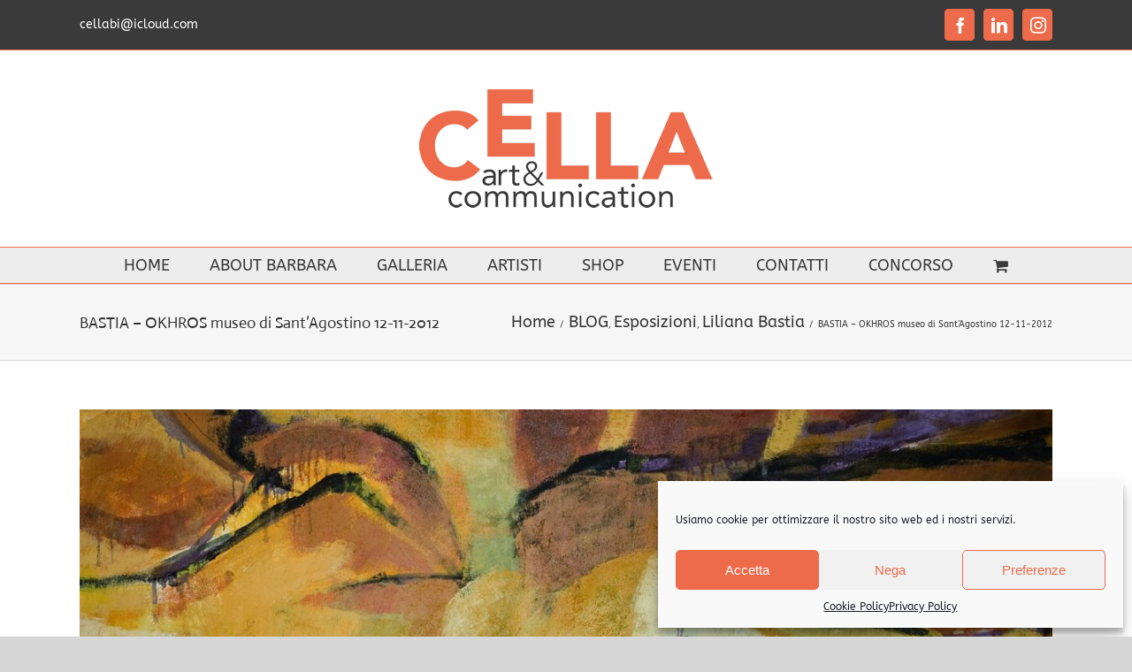

--- FILE ---
content_type: text/html; charset=UTF-8
request_url: https://cellaartecommunication.it/2012/11/12/bastia-okhros-museo-di-santagostino-12-11-2012/
body_size: 21339
content:
<!DOCTYPE html>
<html class="avada-html-layout-wide avada-html-header-position-top" lang="it-IT" prefix="og: http://ogp.me/ns# fb: http://ogp.me/ns/fb#">
<head>
	<meta http-equiv="X-UA-Compatible" content="IE=edge" />
	<meta http-equiv="Content-Type" content="text/html; charset=utf-8"/>
	<meta name="viewport" content="width=device-width, initial-scale=1" />
	<title>BASTIA &#8211; OKHROS museo di Sant&#8217;Agostino  12-11-2012 &#8211; Cella Art &#038; Communication</title>
<meta name='robots' content='max-image-preview:large' />
<link rel='dns-prefetch' href='//s.w.org' />
<link rel="alternate" type="application/rss+xml" title="Cella Art &amp; Communication &raquo; Feed" href="https://cellaartecommunication.it/feed/" />
<link rel="alternate" type="application/rss+xml" title="Cella Art &amp; Communication &raquo; Feed dei commenti" href="https://cellaartecommunication.it/comments/feed/" />
		
		
		
		
		
		<link rel="alternate" type="application/rss+xml" title="Cella Art &amp; Communication &raquo; BASTIA &#8211; OKHROS museo di Sant&#8217;Agostino  12-11-2012 Feed dei commenti" href="https://cellaartecommunication.it/2012/11/12/bastia-okhros-museo-di-santagostino-12-11-2012/feed/" />

		<meta property="og:title" content="BASTIA - OKHROS museo di Sant&#039;Agostino  12-11-2012"/>
		<meta property="og:type" content="article"/>
		<meta property="og:url" content="https://cellaartecommunication.it/2012/11/12/bastia-okhros-museo-di-santagostino-12-11-2012/"/>
		<meta property="og:site_name" content="Cella Art &amp; Communication"/>
		<meta property="og:description" content="Si inaugura oggi al museo di Sant&#039;Agostino, a Genova, OKHROS personale dell&#039;artista Lliana Bastia.

&quot;Ogni volta che oltrepasso la soglia del mio laboratorio è come se entrassi in uno spazio senza tempo, in una realtà dove il tempo perde la sua connotazione di limite e vengo inglobata in una realtà &quot;altra&quot; dove non esiste più nessun tipo di costrizione."/>

									<meta property="og:image" content="https://cellaartecommunication.it/wp-content/uploads/2020/02/COPERTINA-26.jpg"/>
									<script type="text/javascript">
			window._wpemojiSettings = {"baseUrl":"https:\/\/s.w.org\/images\/core\/emoji\/13.1.0\/72x72\/","ext":".png","svgUrl":"https:\/\/s.w.org\/images\/core\/emoji\/13.1.0\/svg\/","svgExt":".svg","source":{"concatemoji":"https:\/\/cellaartecommunication.it\/wp-includes\/js\/wp-emoji-release.min.js?ver=5.8.12"}};
			!function(e,a,t){var n,r,o,i=a.createElement("canvas"),p=i.getContext&&i.getContext("2d");function s(e,t){var a=String.fromCharCode;p.clearRect(0,0,i.width,i.height),p.fillText(a.apply(this,e),0,0);e=i.toDataURL();return p.clearRect(0,0,i.width,i.height),p.fillText(a.apply(this,t),0,0),e===i.toDataURL()}function c(e){var t=a.createElement("script");t.src=e,t.defer=t.type="text/javascript",a.getElementsByTagName("head")[0].appendChild(t)}for(o=Array("flag","emoji"),t.supports={everything:!0,everythingExceptFlag:!0},r=0;r<o.length;r++)t.supports[o[r]]=function(e){if(!p||!p.fillText)return!1;switch(p.textBaseline="top",p.font="600 32px Arial",e){case"flag":return s([127987,65039,8205,9895,65039],[127987,65039,8203,9895,65039])?!1:!s([55356,56826,55356,56819],[55356,56826,8203,55356,56819])&&!s([55356,57332,56128,56423,56128,56418,56128,56421,56128,56430,56128,56423,56128,56447],[55356,57332,8203,56128,56423,8203,56128,56418,8203,56128,56421,8203,56128,56430,8203,56128,56423,8203,56128,56447]);case"emoji":return!s([10084,65039,8205,55357,56613],[10084,65039,8203,55357,56613])}return!1}(o[r]),t.supports.everything=t.supports.everything&&t.supports[o[r]],"flag"!==o[r]&&(t.supports.everythingExceptFlag=t.supports.everythingExceptFlag&&t.supports[o[r]]);t.supports.everythingExceptFlag=t.supports.everythingExceptFlag&&!t.supports.flag,t.DOMReady=!1,t.readyCallback=function(){t.DOMReady=!0},t.supports.everything||(n=function(){t.readyCallback()},a.addEventListener?(a.addEventListener("DOMContentLoaded",n,!1),e.addEventListener("load",n,!1)):(e.attachEvent("onload",n),a.attachEvent("onreadystatechange",function(){"complete"===a.readyState&&t.readyCallback()})),(n=t.source||{}).concatemoji?c(n.concatemoji):n.wpemoji&&n.twemoji&&(c(n.twemoji),c(n.wpemoji)))}(window,document,window._wpemojiSettings);
		</script>
		<style type="text/css">
img.wp-smiley,
img.emoji {
	display: inline !important;
	border: none !important;
	box-shadow: none !important;
	height: 1em !important;
	width: 1em !important;
	margin: 0 .07em !important;
	vertical-align: -0.1em !important;
	background: none !important;
	padding: 0 !important;
}
</style>
	<style id='woocommerce-inline-inline-css' type='text/css'>
.woocommerce form .form-row .required { visibility: visible; }
</style>
<link rel='stylesheet' id='cmplz-general-css'  href='https://cellaartecommunication.it/wp-content/plugins/complianz-gdpr/assets/css/cookieblocker.min.css?ver=6.3.3' type='text/css' media='all' />
<style id='akismet-widget-style-inline-css' type='text/css'>

			.a-stats {
				--akismet-color-mid-green: #357b49;
				--akismet-color-white: #fff;
				--akismet-color-light-grey: #f6f7f7;

				max-width: 350px;
				width: auto;
			}

			.a-stats * {
				all: unset;
				box-sizing: border-box;
			}

			.a-stats strong {
				font-weight: 600;
			}

			.a-stats a.a-stats__link,
			.a-stats a.a-stats__link:visited,
			.a-stats a.a-stats__link:active {
				background: var(--akismet-color-mid-green);
				border: none;
				box-shadow: none;
				border-radius: 8px;
				color: var(--akismet-color-white);
				cursor: pointer;
				display: block;
				font-family: -apple-system, BlinkMacSystemFont, 'Segoe UI', 'Roboto', 'Oxygen-Sans', 'Ubuntu', 'Cantarell', 'Helvetica Neue', sans-serif;
				font-weight: 500;
				padding: 12px;
				text-align: center;
				text-decoration: none;
				transition: all 0.2s ease;
			}

			/* Extra specificity to deal with TwentyTwentyOne focus style */
			.widget .a-stats a.a-stats__link:focus {
				background: var(--akismet-color-mid-green);
				color: var(--akismet-color-white);
				text-decoration: none;
			}

			.a-stats a.a-stats__link:hover {
				filter: brightness(110%);
				box-shadow: 0 4px 12px rgba(0, 0, 0, 0.06), 0 0 2px rgba(0, 0, 0, 0.16);
			}

			.a-stats .count {
				color: var(--akismet-color-white);
				display: block;
				font-size: 1.5em;
				line-height: 1.4;
				padding: 0 13px;
				white-space: nowrap;
			}
		
</style>
<link rel='stylesheet' id='bsf-Defaults-css'  href='https://cellaartecommunication.it/wp-content/uploads/smile_fonts/Defaults/Defaults.css?ver=3.19.4' type='text/css' media='all' />
<link rel='stylesheet' id='fusion-dynamic-css-css'  href='https://cellaartecommunication.it/wp-content/uploads/fusion-styles/cad347d35a996f8f6e6547bd59932d38.min.css?ver=3.4.1' type='text/css' media='all' />
<script type="text/template" id="tmpl-variation-template">
	<div class="woocommerce-variation-description">{{{ data.variation.variation_description }}}</div>
	<div class="woocommerce-variation-price">{{{ data.variation.price_html }}}</div>
	<div class="woocommerce-variation-availability">{{{ data.variation.availability_html }}}</div>
</script>
<script type="text/template" id="tmpl-unavailable-variation-template">
	<p>Questo prodotto non è disponibile. Scegli un&#039;altra combinazione.</p>
</script>
<script type='text/javascript' src='https://cellaartecommunication.it/wp-includes/js/jquery/jquery.min.js?ver=3.6.0' id='jquery-core-js'></script>
<script type='text/javascript' src='https://cellaartecommunication.it/wp-includes/js/jquery/jquery-migrate.min.js?ver=3.3.2' id='jquery-migrate-js'></script>
<script type='text/javascript' src='https://cellaartecommunication.it/wp-content/plugins/woocommerce/assets/js/jquery-blockui/jquery.blockUI.min.js?ver=2.7.0-wc.6.0.1' id='jquery-blockui-js'></script>
<script type='text/javascript' id='wc-add-to-cart-js-extra'>
/* <![CDATA[ */
var wc_add_to_cart_params = {"ajax_url":"\/wp-admin\/admin-ajax.php","wc_ajax_url":"\/?wc-ajax=%%endpoint%%","i18n_view_cart":"Visualizza carrello","cart_url":"https:\/\/cellaartecommunication.it\/carrello\/","is_cart":"","cart_redirect_after_add":"no"};
/* ]]> */
</script>
<script type='text/javascript' src='https://cellaartecommunication.it/wp-content/plugins/woocommerce/assets/js/frontend/add-to-cart.min.js?ver=6.0.1' id='wc-add-to-cart-js'></script>
<script type='text/javascript' src='https://cellaartecommunication.it/wp-content/plugins/js_composer/assets/js/vendors/woocommerce-add-to-cart.js?ver=6.1' id='vc_woocommerce-add-to-cart-js-js'></script>
<link rel="https://api.w.org/" href="https://cellaartecommunication.it/wp-json/" /><link rel="alternate" type="application/json" href="https://cellaartecommunication.it/wp-json/wp/v2/posts/1297" /><link rel="EditURI" type="application/rsd+xml" title="RSD" href="https://cellaartecommunication.it/xmlrpc.php?rsd" />
<link rel="wlwmanifest" type="application/wlwmanifest+xml" href="https://cellaartecommunication.it/wp-includes/wlwmanifest.xml" /> 
<meta name="generator" content="WordPress 5.8.12" />
<meta name="generator" content="WooCommerce 6.0.1" />
<link rel="canonical" href="https://cellaartecommunication.it/2012/11/12/bastia-okhros-museo-di-santagostino-12-11-2012/" />
<link rel='shortlink' href='https://cellaartecommunication.it/?p=1297' />
<link rel="alternate" type="application/json+oembed" href="https://cellaartecommunication.it/wp-json/oembed/1.0/embed?url=https%3A%2F%2Fcellaartecommunication.it%2F2012%2F11%2F12%2Fbastia-okhros-museo-di-santagostino-12-11-2012%2F" />
<link rel="alternate" type="text/xml+oembed" href="https://cellaartecommunication.it/wp-json/oembed/1.0/embed?url=https%3A%2F%2Fcellaartecommunication.it%2F2012%2F11%2F12%2Fbastia-okhros-museo-di-santagostino-12-11-2012%2F&#038;format=xml" />
<style>.cmplz-hidden{display:none!important;}</style><style type="text/css" id="css-fb-visibility">@media screen and (max-width: 640px){.fusion-no-small-visibility{display:none !important;}body:not(.fusion-builder-ui-wireframe) .sm-text-align-center{text-align:center !important;}body:not(.fusion-builder-ui-wireframe) .sm-text-align-left{text-align:left !important;}body:not(.fusion-builder-ui-wireframe) .sm-text-align-right{text-align:right !important;}body:not(.fusion-builder-ui-wireframe) .sm-flex-align-center{justify-content:center !important;}body:not(.fusion-builder-ui-wireframe) .sm-flex-align-flex-start{justify-content:flex-start !important;}body:not(.fusion-builder-ui-wireframe) .sm-flex-align-flex-end{justify-content:flex-end !important;}body:not(.fusion-builder-ui-wireframe) .sm-mx-auto{margin-left:auto !important;margin-right:auto !important;}body:not(.fusion-builder-ui-wireframe) .sm-ml-auto{margin-left:auto !important;}body:not(.fusion-builder-ui-wireframe) .sm-mr-auto{margin-right:auto !important;}body:not(.fusion-builder-ui-wireframe) .fusion-absolute-position-small{position:absolute;top:auto;width:100%;}}@media screen and (min-width: 641px) and (max-width: 1024px){.fusion-no-medium-visibility{display:none !important;}body:not(.fusion-builder-ui-wireframe) .md-text-align-center{text-align:center !important;}body:not(.fusion-builder-ui-wireframe) .md-text-align-left{text-align:left !important;}body:not(.fusion-builder-ui-wireframe) .md-text-align-right{text-align:right !important;}body:not(.fusion-builder-ui-wireframe) .md-flex-align-center{justify-content:center !important;}body:not(.fusion-builder-ui-wireframe) .md-flex-align-flex-start{justify-content:flex-start !important;}body:not(.fusion-builder-ui-wireframe) .md-flex-align-flex-end{justify-content:flex-end !important;}body:not(.fusion-builder-ui-wireframe) .md-mx-auto{margin-left:auto !important;margin-right:auto !important;}body:not(.fusion-builder-ui-wireframe) .md-ml-auto{margin-left:auto !important;}body:not(.fusion-builder-ui-wireframe) .md-mr-auto{margin-right:auto !important;}body:not(.fusion-builder-ui-wireframe) .fusion-absolute-position-medium{position:absolute;top:auto;width:100%;}}@media screen and (min-width: 1025px){.fusion-no-large-visibility{display:none !important;}body:not(.fusion-builder-ui-wireframe) .lg-text-align-center{text-align:center !important;}body:not(.fusion-builder-ui-wireframe) .lg-text-align-left{text-align:left !important;}body:not(.fusion-builder-ui-wireframe) .lg-text-align-right{text-align:right !important;}body:not(.fusion-builder-ui-wireframe) .lg-flex-align-center{justify-content:center !important;}body:not(.fusion-builder-ui-wireframe) .lg-flex-align-flex-start{justify-content:flex-start !important;}body:not(.fusion-builder-ui-wireframe) .lg-flex-align-flex-end{justify-content:flex-end !important;}body:not(.fusion-builder-ui-wireframe) .lg-mx-auto{margin-left:auto !important;margin-right:auto !important;}body:not(.fusion-builder-ui-wireframe) .lg-ml-auto{margin-left:auto !important;}body:not(.fusion-builder-ui-wireframe) .lg-mr-auto{margin-right:auto !important;}body:not(.fusion-builder-ui-wireframe) .fusion-absolute-position-large{position:absolute;top:auto;width:100%;}}</style>	<noscript><style>.woocommerce-product-gallery{ opacity: 1 !important; }</style></noscript>
	<meta name="generator" content="Powered by WPBakery Page Builder - drag and drop page builder for WordPress."/>
		<script type="text/javascript">
			var doc = document.documentElement;
			doc.setAttribute( 'data-useragent', navigator.userAgent );
		</script>
		<noscript><style> .wpb_animate_when_almost_visible { opacity: 1; }</style></noscript>
	</head>

<body data-rsssl=1 data-cmplz=1 class="post-template-default single single-post postid-1297 single-format-standard theme-Avada woocommerce-no-js fusion-image-hovers fusion-pagination-sizing fusion-button_type-flat fusion-button_span-no fusion-button_gradient-linear avada-image-rollover-circle-yes avada-image-rollover-yes avada-image-rollover-direction-left wpb-js-composer js-comp-ver-6.1 vc_responsive fusion-body ltr fusion-sticky-header no-tablet-sticky-header no-mobile-sticky-header no-mobile-slidingbar no-mobile-totop avada-has-rev-slider-styles fusion-disable-outline fusion-sub-menu-fade mobile-logo-pos-center layout-wide-mode avada-has-boxed-modal-shadow- layout-scroll-offset-full avada-has-zero-margin-offset-top fusion-top-header menu-text-align-center fusion-woo-product-design-classic fusion-woo-shop-page-columns-3 fusion-woo-related-columns-4 fusion-woo-archive-page-columns-3 avada-has-woo-gallery-disabled woo-sale-badge-circle woo-outofstock-badge-top_bar mobile-menu-design-modern fusion-show-pagination-text fusion-header-layout-v5 avada-responsive avada-footer-fx-none avada-menu-highlight-style-textcolor fusion-search-form-classic fusion-main-menu-search-dropdown fusion-avatar-square avada-dropdown-styles avada-blog-layout-large avada-blog-archive-layout-large avada-header-shadow-no avada-menu-icon-position-left avada-has-megamenu-shadow avada-has-mainmenu-dropdown-divider avada-has-mobile-menu-search avada-has-breadcrumb-mobile-hidden avada-has-titlebar-bar_and_content avada-has-pagination-width_height avada-flyout-menu-direction-fade avada-ec-views-v1" >
		<a class="skip-link screen-reader-text" href="#content">Salta al contenuto</a>

	<div id="boxed-wrapper">
		<div class="fusion-sides-frame"></div>
		<div id="wrapper" class="fusion-wrapper">
			<div id="home" style="position:relative;top:-1px;"></div>
			
				
			<header class="fusion-header-wrapper">
				<div class="fusion-header-v5 fusion-logo-alignment fusion-logo-center fusion-sticky-menu- fusion-sticky-logo- fusion-mobile-logo- fusion-sticky-menu-only fusion-header-menu-align-center fusion-mobile-menu-design-modern">
					
<div class="fusion-secondary-header">
	<div class="fusion-row">
					<div class="fusion-alignleft">
				<div class="fusion-contact-info"><span class="fusion-contact-info-phone-number"></span><span class="fusion-contact-info-email-address"><a href="mailto:&#99;&#101;l&#108;&#97;b&#105;&#64;i&#99;&#108;o&#117;d&#46;&#99;&#111;m">&#99;&#101;l&#108;&#97;b&#105;&#64;i&#99;&#108;o&#117;d&#46;&#99;&#111;m</a></span></div>			</div>
							<div class="fusion-alignright">
				<div class="fusion-social-links-header"><div class="fusion-social-networks boxed-icons"><div class="fusion-social-networks-wrapper"><a  class="fusion-social-network-icon fusion-tooltip fusion-facebook awb-icon-facebook" style data-placement="bottom" data-title="Facebook" data-toggle="tooltip" title="Facebook" href="https://www.facebook.com/cellaartecommunication" target="_blank" rel="noreferrer"><span class="screen-reader-text">Facebook</span></a><a  class="fusion-social-network-icon fusion-tooltip fusion-linkedin awb-icon-linkedin" style data-placement="bottom" data-title="LinkedIn" data-toggle="tooltip" title="LinkedIn" href="https://www.linkedin.com/in/barbara-cella-31401318a?lipi=urn%3Ali%3Apage%3Ad_flagship3_profile_view_base_contact_details%3BakrawhTUQamZepLwDHoTCg%3D%3D" target="_blank" rel="noopener noreferrer"><span class="screen-reader-text">LinkedIn</span></a><a  class="fusion-social-network-icon fusion-tooltip fusion-instagram awb-icon-instagram" style data-placement="bottom" data-title="Instagram" data-toggle="tooltip" title="Instagram" href="https://www.instagram.com/cellaartecommunication/?hl=it" target="_blank" rel="noopener noreferrer"><span class="screen-reader-text">Instagram</span></a></div></div></div>			</div>
			</div>
</div>
<div class="fusion-header-sticky-height"></div>
<div class="fusion-sticky-header-wrapper"> <!-- start fusion sticky header wrapper -->
	<div class="fusion-header">
		<div class="fusion-row">
							<div class="fusion-logo" data-margin-top="31px" data-margin-bottom="31px" data-margin-left="0px" data-margin-right="0px">
			<a class="fusion-logo-link"  href="https://cellaartecommunication.it/" >

						<!-- standard logo -->
			<img src="https://cellaartecommunication.it/wp-content/uploads/2020/02/logoCELLAARTE3-1.jpg" srcset="https://cellaartecommunication.it/wp-content/uploads/2020/02/logoCELLAARTE3-1.jpg 1x" width="344" height="160" alt="Cella Art &#038; Communication Logo" data-retina_logo_url="" class="fusion-standard-logo" />

			
					</a>
		</div>
								<div class="fusion-mobile-menu-icons">
							<a href="#" class="fusion-icon awb-icon-bars" aria-label="Attiva/Disattiva menu mobile" aria-expanded="false"></a>
		
					<a href="#" class="fusion-icon awb-icon-search" aria-label="Toggle ricerca mobile"></a>
		
		
					<a href="https://cellaartecommunication.it/carrello/" class="fusion-icon awb-icon-shopping-cart"  aria-label="Attiva/Disattiva Carrello Mobile"></a>
			</div>
			
					</div>
	</div>
	<div class="fusion-secondary-main-menu">
		<div class="fusion-row">
			<nav class="fusion-main-menu" aria-label="Menu Principale"><ul id="menu-principale" class="fusion-menu"><li  id="menu-item-30"  class="menu-item menu-item-type-post_type menu-item-object-page menu-item-home menu-item-30"  data-item-id="30"><a  href="https://cellaartecommunication.it/" class="fusion-textcolor-highlight"><span class="menu-text">HOME</span></a></li><li  id="menu-item-29"  class="menu-item menu-item-type-post_type menu-item-object-page menu-item-has-children menu-item-29 fusion-dropdown-menu"  data-item-id="29"><a  href="https://cellaartecommunication.it/about/" class="fusion-textcolor-highlight"><span class="menu-text">ABOUT BARBARA</span></a><ul class="sub-menu"><li  id="menu-item-63"  class="menu-item menu-item-type-post_type menu-item-object-page menu-item-63 fusion-dropdown-submenu" ><a  href="https://cellaartecommunication.it/scouting-artistico/" class="fusion-textcolor-highlight"><span>SCOUTING ARTISTICO</span></a></li><li  id="menu-item-64"  class="menu-item menu-item-type-post_type menu-item-object-page menu-item-64 fusion-dropdown-submenu" ><a  href="https://cellaartecommunication.it/consulente-artistico/" class="fusion-textcolor-highlight"><span>CONSULENTE ARTISTICO</span></a></li><li  id="menu-item-65"  class="menu-item menu-item-type-post_type menu-item-object-page menu-item-65 fusion-dropdown-submenu" ><a  href="https://cellaartecommunication.it/dicono-di-noi/" class="fusion-textcolor-highlight"><span>DICONO DI NOI</span></a></li></ul></li><li  id="menu-item-66"  class="menu-item menu-item-type-post_type menu-item-object-page menu-item-66"  data-item-id="66"><a  href="https://cellaartecommunication.it/gallery/" class="fusion-textcolor-highlight"><span class="menu-text">GALLERIA</span></a></li><li  id="menu-item-27"  class="menu-item menu-item-type-post_type menu-item-object-page menu-item-27"  data-item-id="27"><a  href="https://cellaartecommunication.it/artisti/" class="fusion-textcolor-highlight"><span class="menu-text">ARTISTI</span></a></li><li  id="menu-item-2725"  class="menu-item menu-item-type-post_type menu-item-object-page menu-item-2725"  data-item-id="2725"><a  href="https://cellaartecommunication.it/negozio/" class="fusion-textcolor-highlight"><span class="menu-text">SHOP</span></a></li><li  id="menu-item-28"  class="menu-item menu-item-type-post_type menu-item-object-page menu-item-28"  data-item-id="28"><a  href="https://cellaartecommunication.it/eventi/" class="fusion-textcolor-highlight"><span class="menu-text">EVENTI</span></a></li><li  id="menu-item-25"  class="menu-item menu-item-type-post_type menu-item-object-page menu-item-25"  data-item-id="25"><a  href="https://cellaartecommunication.it/contatti/" class="fusion-textcolor-highlight"><span class="menu-text">CONTATTI</span></a></li><li  id="menu-item-3708"  class="menu-item menu-item-type-post_type menu-item-object-page menu-item-has-children menu-item-3708 fusion-dropdown-menu"  data-item-id="3708"><a  href="https://cellaartecommunication.it/concorso/" class="fusion-textcolor-highlight"><span class="menu-text">CONCORSO</span></a><ul class="sub-menu"><li  id="menu-item-3710"  class="menu-item menu-item-type-post_type menu-item-object-page menu-item-3710 fusion-dropdown-submenu" ><a  href="https://cellaartecommunication.it/regolamento/" class="fusion-textcolor-highlight"><span>REGOLAMENTO</span></a></li><li  id="menu-item-3909"  class="menu-item menu-item-type-post_type menu-item-object-page menu-item-3909 fusion-dropdown-submenu" ><a  href="https://cellaartecommunication.it/opere/" class="fusion-textcolor-highlight"><span>OPERE</span></a></li></ul></li><li class="fusion-custom-menu-item fusion-menu-cart fusion-main-menu-cart"><a class="fusion-main-menu-icon" href="https://cellaartecommunication.it/carrello/"><span class="menu-text" aria-label="Visualizza carrello"></span></a></li></ul></nav>
<nav class="fusion-mobile-nav-holder fusion-mobile-menu-text-align-left" aria-label="Menu Mobile Principale"></nav>

			
<div class="fusion-clearfix"></div>
<div class="fusion-mobile-menu-search">
			<form role="search" class="searchform fusion-search-form  fusion-search-form-classic" method="get" action="https://cellaartecommunication.it/">
			<div class="fusion-search-form-content">

				
				<div class="fusion-search-field search-field">
					<label><span class="screen-reader-text">Cerca per:</span>
													<input type="search" value="" name="s" class="s" placeholder="Cerca..." required aria-required="true" aria-label="Cerca..."/>
											</label>
				</div>
				<div class="fusion-search-button search-button">
					<input type="submit" class="fusion-search-submit searchsubmit" aria-label="Cerca" value="&#xf002;" />
									</div>

				
			</div>


			
		</form>
		</div>
		</div>
	</div>
</div> <!-- end fusion sticky header wrapper -->
				</div>
				<div class="fusion-clearfix"></div>
			</header>
							
						<div id="sliders-container" class="fusion-slider-visibility">
					</div>
				
				
			
			<div class="avada-page-titlebar-wrapper" role="banner">
	<div class="fusion-page-title-bar fusion-page-title-bar-none fusion-page-title-bar-left">
		<div class="fusion-page-title-row">
			<div class="fusion-page-title-wrapper">
				<div class="fusion-page-title-captions">

																							<h1 class="entry-title">BASTIA &#8211; OKHROS museo di Sant&#8217;Agostino  12-11-2012</h1>

											
					
				</div>

															<div class="fusion-page-title-secondary">
							<div class="fusion-breadcrumbs"><span class="fusion-breadcrumb-item"><a href="https://cellaartecommunication.it" class="fusion-breadcrumb-link"><span >Home</span></a></span><span class="fusion-breadcrumb-sep">/</span><span class="fusion-breadcrumb-item"><a href="https://cellaartecommunication.it/category/blog/" class="fusion-breadcrumb-link"><span >BLOG</span></a></span>, <span class="fusion-breadcrumb-item"><a href="https://cellaartecommunication.it/category/blog/esposizioni/" class="fusion-breadcrumb-link"><span >Esposizioni</span></a></span>, <span class="fusion-breadcrumb-item"><a href="https://cellaartecommunication.it/category/liliana-bastia/" class="fusion-breadcrumb-link"><span >Liliana Bastia</span></a></span><span class="fusion-breadcrumb-sep">/</span><span class="fusion-breadcrumb-item"><span  class="breadcrumb-leaf">BASTIA &#8211; OKHROS museo di Sant&#8217;Agostino  12-11-2012</span></span></div>						</div>
									
			</div>
		</div>
	</div>
</div>

						<main id="main" class="clearfix ">
				<div class="fusion-row" style="">

<section id="content" style="width: 100%;">
	
					<article id="post-1297" class="post post-1297 type-post status-publish format-standard has-post-thumbnail hentry category-blog category-esposizioni category-liliana-bastia">
						
														<div class="fusion-flexslider flexslider fusion-flexslider-loading post-slideshow fusion-post-slideshow">
				<ul class="slides">
																<li>
																																<a href="https://cellaartecommunication.it/wp-content/uploads/2020/02/COPERTINA-26.jpg" data-rel="iLightbox[gallery1297]" title="" data-title="COPERTINA" data-caption="" aria-label="COPERTINA">
										<span class="screen-reader-text">Ingrandisci immagine</span>
										<img width="1772" height="1033" src="https://cellaartecommunication.it/wp-content/uploads/2020/02/COPERTINA-26.jpg" class="attachment-full size-full wp-post-image" alt="" srcset="https://cellaartecommunication.it/wp-content/uploads/2020/02/COPERTINA-26-200x117.jpg 200w, https://cellaartecommunication.it/wp-content/uploads/2020/02/COPERTINA-26-400x233.jpg 400w, https://cellaartecommunication.it/wp-content/uploads/2020/02/COPERTINA-26-600x350.jpg 600w, https://cellaartecommunication.it/wp-content/uploads/2020/02/COPERTINA-26-800x466.jpg 800w, https://cellaartecommunication.it/wp-content/uploads/2020/02/COPERTINA-26-1200x700.jpg 1200w, https://cellaartecommunication.it/wp-content/uploads/2020/02/COPERTINA-26.jpg 1772w" sizes="(max-width: 800px) 100vw, 1200px" />									</a>
																					</li>

																																																																																																															</ul>
			</div>
						
												<div class="fusion-post-title-meta-wrap">
												<h2 class="entry-title fusion-post-title">BASTIA &#8211; OKHROS museo di Sant&#8217;Agostino  12-11-2012</h2>									<div class="fusion-meta-info"><div class="fusion-meta-info-wrapper">Di <span class="vcard"><span class="fn"><a href="https://cellaartecommunication.it/author/admin/" title="Articoli scritti da admin" rel="author">admin</a></span></span><span class="fusion-inline-sep">|</span><span class="updated rich-snippet-hidden">2020-05-04T10:23:29+00:00</span><span>Novembre 12th, 2012</span><span class="fusion-inline-sep">|</span><a href="https://cellaartecommunication.it/category/blog/" rel="category tag">BLOG</a>, <a href="https://cellaartecommunication.it/category/blog/esposizioni/" rel="category tag">Esposizioni</a>, <a href="https://cellaartecommunication.it/category/liliana-bastia/" rel="category tag">Liliana Bastia</a><span class="fusion-inline-sep">|</span><span class="fusion-comments"><a href="https://cellaartecommunication.it/2012/11/12/bastia-okhros-museo-di-santagostino-12-11-2012/#respond">0 Commenti</a></span></div></div>					</div>
										<div class="post-content">
				<p>Si inaugura oggi al museo di Sant&#8217;Agostino, a Genova, <strong>OKHROS </strong>personale dell&#8217;artista <strong>Lliana Bastia</strong>.</p>
<p>&#8220;Ogni volta che oltrepasso la soglia del mio laboratorio è come se entrassi in uno spazio senza tempo, in una realtà dove il tempo perde la sua connotazione di limite e vengo inglobata in una realtà &#8220;altra&#8221; dove non esiste più nessun tipo di costrizione. La creatività e la libertà restano in attesa dell&#8217;ispirazione&#8221;. Cito questo pensiero che Liliana Bastia mi espresse un giorno nel suo studio, perché rende perfettamente chiaro sia il concetto di salto in un &#8220;tempo senza Tempo&#8221; rappresentato in queste opere eseguite per il Museo di Sant&#8217;Agostino, sia perché in esso è condensato quello che per lei è il concetto di artista e cioè una totale estraniazione dall&#8217;esterno che la porta a perdersi dentro il suo lavoro e se stessa: ella non è mera osservatrice della realtà ma esecutrice di un pensiero più profondo che si fa emozione imperiosa sulla tela. In questa sua personale ha voluto fare un&#8217;operazione di ricerca formale e ideologica che parte dall&#8217;iconografia primitiva dei graffiti paleolitici con i quali l&#8217;uomo, sentendo l&#8217;esigenza di rappresentare la propria realtà e il proprio sentire, ha incominciato ad eseguire quelle che sono le prime testimonianze dell&#8217;arte umana, esprimendosi con un gesto diretto, non filtrato da alcuna sovrastruttura. Pablo Picasso sosteneva che &#8220;da Altamira in poi tutto è decadenza, nessuno di noi è in grado di dipingere così bene&#8221;. E Liliana Bastia si trova perfettamente a proprio agio in un linguaggio al quale è arrivata dopo anni di lavoro pittorico e introspettivo. Dalla pittura romantica e visionaria dei primi anni dove il richiamo a Fussli e Blake è evidente, è andata gradualmente rimuovendo quelle implicazioni psicologiche che facevano dei precedenti lavori opere grandemente espressive, di tormenti e di furori che agitavano ed esaltavano sulla tela figure quasi mitologiche. Nel suo percorso di artista, ma soprattutto di persona identitaria, è arrivata all&#8217;oggi con l&#8217;apparente semplicità del gesto unico e immediato spinto sì dall&#8217;istinto, ma frutto di anni di ricerca e studio, complice non ultimo, la precisione e la forza dell&#8217;incisione, altro caposaldo del suo lavoro. E&#8217; come se l&#8217;animo tormentato fosse finalmente giunto alla quiete e, per essere rappresentato, sentisse il bisogno di tornare agli albori dell&#8217;uomo, a quel gesto primitivo citato e ricercato da Picasso appunto, che con la sua rottura della forma ha poi rivoluzionato tutta l&#8217;arte moderna. Ma Bastia non si ferma solo alla forma perché se la rappresentazione iconografica richiama le grotte di Altamira e Lascaux e l&#8217;uomo preistorico, i soggetti che prende in esame sono quegli animali che nell&#8217;arte romanica vengono grandemente utilizzati. Nelle opere c&#8217;è l&#8217;accostamento ad un nuovo alfabeto simbolico dove le immagini propongono l&#8217;animale col suo significato arcaico. La mentalità medievale è mentalità religiosa fortemente imperniata sul simbolo e sull&#8217;allegoria e l&#8217;arte stessa ne è pregna in quanto strumento e veicolo di cultura da parte della classe dominante verso i subalterni. L&#8217;animale fa comunque parte dell&#8217;iconografia artistica di Liliana Bastia, che da sempre rappresenta cavalli e soprattutto tori. Ma in questi lavori va a ricercare principalmente gli animali dei capitelli romanici: l&#8217;ariete o caprone, come nel quadro di apertura nel quale la sua grande testa riempie tutta la tela, e che simboleggia la lussuria, legato al culto di Bacco. O l&#8217;aquila, simbolo di San Giovanni Evangelista, che si eleva a rappresentare la preghiera e la via verso la salvezza in un dipinto dove la lotta tra il bene e il male viene espressa attraverso il bue, forza e pazienza, che sovrasta e vince il capro. Dipinge due cervi, animali che incarnano la figura del fedele perseguitato, la prudenza e la lotta del bene sul male, con le teste rivolte una di fronte all&#8217;altra come nella stele di Daniele tra i leoni. Il cavallo lo ritroviamo in diversi quadri ma il più significativo reca su di sé la scritta Saturno, il Kronos dio del tempo per gli antichi, ma anche dio della fatica e dell&#8217;introspezione per l&#8217;astrologia. Le sue opere sono un viaggio a ritroso del tempo che ci porta nella storia e nel mito con l&#8217;arte che ferma l&#8217;istante su tela e lo rende eterno. &#8220;Poiché ci sono innumerevoli cose che oltrepassano l&#8217;orizzonte dell&#8217;umana comprensione, noi ricorriamo costantemente all&#8217;uso dei termini simbolici e dei simboli per rappresentare concetti difficili da definire. Questa è una delle ragioni per cui tutte le religioni e le tradizioni esoteriche impiegano un linguaggio simbolico e delle immagini&#8221; C.G.Jung Gli animali di Liliana, come tutto il suo lavoro, trasmettono forza, energia, vitalità. Descritti con poche linee essenziali a volte diventano astratti, dominano i colori caldi delle ocre (da qui il titolo) e delle terre, in un omaggio rieditato verso quell&#8217;oro bizantino anch&#8217;esso presente nelle sale del Museo di Sant&#8217;Agostino. Nel suo viaggio in un &#8220;tempo senza Tempo&#8221; Liliana Bastia è riuscita a reinterpretare, col suo sentire emozionato ed emozionante, il percorso dell&#8217;uomo verso quella ricerca dell&#8217;innalzamento del Sè attraverso l&#8217;Arte che ci accompagna fin dalla notte dei tempi</p>
<p>A cura di Barbara Cella</p>

		<style type="text/css">
			#gallery-1 {
				margin: auto;
			}
			#gallery-1 .gallery-item {
				float: left;
				margin-top: 10px;
				text-align: center;
				width: 33%;
			}
			#gallery-1 img {
				border: 2px solid #cfcfcf;
			}
			#gallery-1 .gallery-caption {
				margin-left: 0;
			}
			/* see gallery_shortcode() in wp-includes/media.php */
		</style>
		<div id='gallery-1' class='gallery galleryid-1297 gallery-columns-3 gallery-size-thumbnail'><dl class='gallery-item'>
			<dt class='gallery-icon landscape'>
				<a data-rel="iLightbox[postimages]" data-title="cella_art_communication_5d8f905a36e3c" data-caption="" href='https://cellaartecommunication.it/2012/11/12/bastia-okhros-museo-di-santagostino-12-11-2012/cella_art_communication_5d8f905a36e3c/'><img width="150" height="150" src="https://cellaartecommunication.it/wp-content/uploads/2020/02/cella_art_communication_5d8f905a36e3c-150x150.jpg" class="attachment-thumbnail size-thumbnail" alt="" srcset="https://cellaartecommunication.it/wp-content/uploads/2020/02/cella_art_communication_5d8f905a36e3c-66x66.jpg 66w, https://cellaartecommunication.it/wp-content/uploads/2020/02/cella_art_communication_5d8f905a36e3c-100x100.jpg 100w, https://cellaartecommunication.it/wp-content/uploads/2020/02/cella_art_communication_5d8f905a36e3c-150x150.jpg 150w" sizes="(max-width: 150px) 100vw, 150px" /></a>
			</dt></dl><dl class='gallery-item'>
			<dt class='gallery-icon landscape'>
				<a data-rel="iLightbox[postimages]" data-title="cella_art_communication_5d8f905b7d206" data-caption="" href='https://cellaartecommunication.it/2012/11/12/bastia-okhros-museo-di-santagostino-12-11-2012/cella_art_communication_5d8f905b7d206/'><img width="150" height="150" src="https://cellaartecommunication.it/wp-content/uploads/2020/02/cella_art_communication_5d8f905b7d206-150x150.jpg" class="attachment-thumbnail size-thumbnail" alt="" srcset="https://cellaartecommunication.it/wp-content/uploads/2020/02/cella_art_communication_5d8f905b7d206-66x66.jpg 66w, https://cellaartecommunication.it/wp-content/uploads/2020/02/cella_art_communication_5d8f905b7d206-100x100.jpg 100w, https://cellaartecommunication.it/wp-content/uploads/2020/02/cella_art_communication_5d8f905b7d206-150x150.jpg 150w" sizes="(max-width: 150px) 100vw, 150px" /></a>
			</dt></dl><dl class='gallery-item'>
			<dt class='gallery-icon landscape'>
				<a data-rel="iLightbox[postimages]" data-title="cella_art_communication_5d8f905cbbe87" data-caption="" href='https://cellaartecommunication.it/2012/11/12/bastia-okhros-museo-di-santagostino-12-11-2012/cella_art_communication_5d8f905cbbe87/'><img width="150" height="150" src="https://cellaartecommunication.it/wp-content/uploads/2020/02/cella_art_communication_5d8f905cbbe87-150x150.jpg" class="attachment-thumbnail size-thumbnail" alt="" srcset="https://cellaartecommunication.it/wp-content/uploads/2020/02/cella_art_communication_5d8f905cbbe87-66x66.jpg 66w, https://cellaartecommunication.it/wp-content/uploads/2020/02/cella_art_communication_5d8f905cbbe87-100x100.jpg 100w, https://cellaartecommunication.it/wp-content/uploads/2020/02/cella_art_communication_5d8f905cbbe87-150x150.jpg 150w" sizes="(max-width: 150px) 100vw, 150px" /></a>
			</dt></dl><br style="clear: both" /><dl class='gallery-item'>
			<dt class='gallery-icon portrait'>
				<a data-rel="iLightbox[postimages]" data-title="cella_art_communication_5d8f905e09f71" data-caption="" href='https://cellaartecommunication.it/2012/11/12/bastia-okhros-museo-di-santagostino-12-11-2012/cella_art_communication_5d8f905e09f71/'><img width="150" height="150" src="https://cellaartecommunication.it/wp-content/uploads/2020/02/cella_art_communication_5d8f905e09f71-150x150.jpg" class="attachment-thumbnail size-thumbnail" alt="" srcset="https://cellaartecommunication.it/wp-content/uploads/2020/02/cella_art_communication_5d8f905e09f71-66x66.jpg 66w, https://cellaartecommunication.it/wp-content/uploads/2020/02/cella_art_communication_5d8f905e09f71-100x100.jpg 100w, https://cellaartecommunication.it/wp-content/uploads/2020/02/cella_art_communication_5d8f905e09f71-150x150.jpg 150w" sizes="(max-width: 150px) 100vw, 150px" /></a>
			</dt></dl><dl class='gallery-item'>
			<dt class='gallery-icon landscape'>
				<a data-rel="iLightbox[postimages]" data-title="cella_art_communication_5d8f905f79a02" data-caption="" href='https://cellaartecommunication.it/2012/11/12/bastia-okhros-museo-di-santagostino-12-11-2012/cella_art_communication_5d8f905f79a02/'><img width="150" height="150" src="https://cellaartecommunication.it/wp-content/uploads/2020/02/cella_art_communication_5d8f905f79a02-150x150.jpg" class="attachment-thumbnail size-thumbnail" alt="" srcset="https://cellaartecommunication.it/wp-content/uploads/2020/02/cella_art_communication_5d8f905f79a02-66x66.jpg 66w, https://cellaartecommunication.it/wp-content/uploads/2020/02/cella_art_communication_5d8f905f79a02-100x100.jpg 100w, https://cellaartecommunication.it/wp-content/uploads/2020/02/cella_art_communication_5d8f905f79a02-150x150.jpg 150w" sizes="(max-width: 150px) 100vw, 150px" /></a>
			</dt></dl><dl class='gallery-item'>
			<dt class='gallery-icon landscape'>
				<a data-rel="iLightbox[postimages]" data-title="cella_art_communication_5d8f9058b2ec5" data-caption="" href='https://cellaartecommunication.it/2012/11/12/bastia-okhros-museo-di-santagostino-12-11-2012/cella_art_communication_5d8f9058b2ec5/'><img width="150" height="150" src="https://cellaartecommunication.it/wp-content/uploads/2020/02/cella_art_communication_5d8f9058b2ec5-150x150.jpg" class="attachment-thumbnail size-thumbnail" alt="" srcset="https://cellaartecommunication.it/wp-content/uploads/2020/02/cella_art_communication_5d8f9058b2ec5-66x66.jpg 66w, https://cellaartecommunication.it/wp-content/uploads/2020/02/cella_art_communication_5d8f9058b2ec5-100x100.jpg 100w, https://cellaartecommunication.it/wp-content/uploads/2020/02/cella_art_communication_5d8f9058b2ec5-150x150.jpg 150w" sizes="(max-width: 150px) 100vw, 150px" /></a>
			</dt></dl><br style="clear: both" /><dl class='gallery-item'>
			<dt class='gallery-icon portrait'>
				<a data-rel="iLightbox[postimages]" data-title="cella_art_communication_5d8f9063e4697" data-caption="" href='https://cellaartecommunication.it/2012/11/12/bastia-okhros-museo-di-santagostino-12-11-2012/cella_art_communication_5d8f9063e4697/'><img width="150" height="150" src="https://cellaartecommunication.it/wp-content/uploads/2020/02/cella_art_communication_5d8f9063e4697-150x150.jpg" class="attachment-thumbnail size-thumbnail" alt="" srcset="https://cellaartecommunication.it/wp-content/uploads/2020/02/cella_art_communication_5d8f9063e4697-66x66.jpg 66w, https://cellaartecommunication.it/wp-content/uploads/2020/02/cella_art_communication_5d8f9063e4697-100x100.jpg 100w, https://cellaartecommunication.it/wp-content/uploads/2020/02/cella_art_communication_5d8f9063e4697-150x150.jpg 150w" sizes="(max-width: 150px) 100vw, 150px" /></a>
			</dt></dl><dl class='gallery-item'>
			<dt class='gallery-icon landscape'>
				<a data-rel="iLightbox[postimages]" data-title="cella_art_communication_5d8f90951762e" data-caption="" href='https://cellaartecommunication.it/2012/11/12/bastia-okhros-museo-di-santagostino-12-11-2012/cella_art_communication_5d8f90951762e/'><img width="150" height="150" src="https://cellaartecommunication.it/wp-content/uploads/2020/02/cella_art_communication_5d8f90951762e-150x150.jpg" class="attachment-thumbnail size-thumbnail" alt="" srcset="https://cellaartecommunication.it/wp-content/uploads/2020/02/cella_art_communication_5d8f90951762e-66x66.jpg 66w, https://cellaartecommunication.it/wp-content/uploads/2020/02/cella_art_communication_5d8f90951762e-100x100.jpg 100w, https://cellaartecommunication.it/wp-content/uploads/2020/02/cella_art_communication_5d8f90951762e-150x150.jpg 150w, https://cellaartecommunication.it/wp-content/uploads/2020/02/cella_art_communication_5d8f90951762e-200x200.jpg 200w, https://cellaartecommunication.it/wp-content/uploads/2020/02/cella_art_communication_5d8f90951762e-300x300.jpg 300w, https://cellaartecommunication.it/wp-content/uploads/2020/02/cella_art_communication_5d8f90951762e-400x400.jpg 400w, https://cellaartecommunication.it/wp-content/uploads/2020/02/cella_art_communication_5d8f90951762e-500x500.jpg 500w, https://cellaartecommunication.it/wp-content/uploads/2020/02/cella_art_communication_5d8f90951762e-600x600.jpg 600w, https://cellaartecommunication.it/wp-content/uploads/2020/02/cella_art_communication_5d8f90951762e-700x700.jpg 700w, https://cellaartecommunication.it/wp-content/uploads/2020/02/cella_art_communication_5d8f90951762e-768x768.jpg 768w, https://cellaartecommunication.it/wp-content/uploads/2020/02/cella_art_communication_5d8f90951762e-800x800.jpg 800w, https://cellaartecommunication.it/wp-content/uploads/2020/02/cella_art_communication_5d8f90951762e-1024x1024.jpg 1024w, https://cellaartecommunication.it/wp-content/uploads/2020/02/cella_art_communication_5d8f90951762e-1200x1200.jpg 1200w, https://cellaartecommunication.it/wp-content/uploads/2020/02/cella_art_communication_5d8f90951762e-1536x1536.jpg 1536w, https://cellaartecommunication.it/wp-content/uploads/2020/02/cella_art_communication_5d8f90951762e.jpg 1772w" sizes="(max-width: 150px) 100vw, 150px" /></a>
			</dt></dl><dl class='gallery-item'>
			<dt class='gallery-icon landscape'>
				<a data-rel="iLightbox[postimages]" data-title="cella_art_communication_5d8f906142024" data-caption="" href='https://cellaartecommunication.it/2012/11/12/bastia-okhros-museo-di-santagostino-12-11-2012/cella_art_communication_5d8f906142024/'><img width="150" height="150" src="https://cellaartecommunication.it/wp-content/uploads/2020/02/cella_art_communication_5d8f906142024-150x150.jpg" class="attachment-thumbnail size-thumbnail" alt="" srcset="https://cellaartecommunication.it/wp-content/uploads/2020/02/cella_art_communication_5d8f906142024-66x66.jpg 66w, https://cellaartecommunication.it/wp-content/uploads/2020/02/cella_art_communication_5d8f906142024-100x100.jpg 100w, https://cellaartecommunication.it/wp-content/uploads/2020/02/cella_art_communication_5d8f906142024-150x150.jpg 150w" sizes="(max-width: 150px) 100vw, 150px" /></a>
			</dt></dl><br style="clear: both" />
		</div>

							</div>

																<div class="fusion-sharing-box fusion-theme-sharing-box fusion-single-sharing-box">
		<h4>Condividi questa storia, scegli tu dove!</h4>
		<div class="fusion-social-networks"><div class="fusion-social-networks-wrapper"><a  class="fusion-social-network-icon fusion-tooltip fusion-facebook awb-icon-facebook" style="color:var(--sharing_social_links_icon_color);" data-placement="top" data-title="Facebook" data-toggle="tooltip" title="Facebook" href="https://www.facebook.com/sharer.php?u=https%3A%2F%2Fcellaartecommunication.it%2F2012%2F11%2F12%2Fbastia-okhros-museo-di-santagostino-12-11-2012%2F&amp;t=BASTIA%20%26%238211%3B%20OKHROS%20museo%20di%20Sant%26%238217%3BAgostino%20%2012-11-2012" target="_blank" rel="noreferrer"><span class="screen-reader-text">Facebook</span></a><a  class="fusion-social-network-icon fusion-tooltip fusion-twitter awb-icon-twitter" style="color:var(--sharing_social_links_icon_color);" data-placement="top" data-title="Twitter" data-toggle="tooltip" title="Twitter" href="https://twitter.com/share?url=https%3A%2F%2Fcellaartecommunication.it%2F2012%2F11%2F12%2Fbastia-okhros-museo-di-santagostino-12-11-2012%2F&amp;text=BASTIA%20%E2%80%93%20OKHROS%20museo%20di%20Sant%E2%80%99Agostino%20%2012-11-2012" target="_blank" rel="noopener noreferrer"><span class="screen-reader-text">Twitter</span></a><a  class="fusion-social-network-icon fusion-tooltip fusion-reddit awb-icon-reddit" style="color:var(--sharing_social_links_icon_color);" data-placement="top" data-title="Reddit" data-toggle="tooltip" title="Reddit" href="https://reddit.com/submit?url=https://cellaartecommunication.it/2012/11/12/bastia-okhros-museo-di-santagostino-12-11-2012/&amp;title=BASTIA%20%26%238211%3B%20OKHROS%20museo%20di%20Sant%26%238217%3BAgostino%20%2012-11-2012" target="_blank" rel="noopener noreferrer"><span class="screen-reader-text">Reddit</span></a><a  class="fusion-social-network-icon fusion-tooltip fusion-linkedin awb-icon-linkedin" style="color:var(--sharing_social_links_icon_color);" data-placement="top" data-title="LinkedIn" data-toggle="tooltip" title="LinkedIn" href="https://www.linkedin.com/shareArticle?mini=true&amp;url=https%3A%2F%2Fcellaartecommunication.it%2F2012%2F11%2F12%2Fbastia-okhros-museo-di-santagostino-12-11-2012%2F&amp;title=BASTIA%20%26%238211%3B%20OKHROS%20museo%20di%20Sant%26%238217%3BAgostino%20%2012-11-2012&amp;summary=Si%20inaugura%20oggi%20al%20museo%20di%20Sant%27Agostino%2C%20a%20Genova%2C%C2%A0OKHROS%C2%A0personale%20dell%27artista%C2%A0Lliana%20Bastia.%0D%0A%0D%0A%22Ogni%20volta%20che%20oltrepasso%20la%20soglia%20del%20mio%20laboratorio%20%C3%A8%20come%20se%20entrassi%20in%20uno%20spazio%20senza%20tempo%2C%20in%20una%20realt%C3%A0%20dove%20il%20tempo%20perde%20la%20sua%20connotazio" target="_blank" rel="noopener noreferrer"><span class="screen-reader-text">LinkedIn</span></a><a  class="fusion-social-network-icon fusion-tooltip fusion-whatsapp awb-icon-whatsapp" style="color:var(--sharing_social_links_icon_color);" data-placement="top" data-title="WhatsApp" data-toggle="tooltip" title="WhatsApp" href="https://api.whatsapp.com/send?text=https%3A%2F%2Fcellaartecommunication.it%2F2012%2F11%2F12%2Fbastia-okhros-museo-di-santagostino-12-11-2012%2F" target="_blank" rel="noopener noreferrer"><span class="screen-reader-text">WhatsApp</span></a><a  class="fusion-social-network-icon fusion-tooltip fusion-tumblr awb-icon-tumblr" style="color:var(--sharing_social_links_icon_color);" data-placement="top" data-title="Tumblr" data-toggle="tooltip" title="Tumblr" href="https://www.tumblr.com/share/link?url=https%3A%2F%2Fcellaartecommunication.it%2F2012%2F11%2F12%2Fbastia-okhros-museo-di-santagostino-12-11-2012%2F&amp;name=BASTIA%20%26%238211%3B%20OKHROS%20museo%20di%20Sant%26%238217%3BAgostino%20%2012-11-2012&amp;description=Si%20inaugura%20oggi%20al%20museo%20di%20Sant%26%2339%3BAgostino%2C%20a%20Genova%2C%C2%A0OKHROS%C2%A0personale%20dell%26%2339%3Bartista%C2%A0Lliana%20Bastia.%0D%0A%0D%0A%26quot%3BOgni%20volta%20che%20oltrepasso%20la%20soglia%20del%20mio%20laboratorio%20%C3%A8%20come%20se%20entrassi%20in%20uno%20spazio%20senza%20tempo%2C%20in%20una%20realt%C3%A0%20dove%20il%20tempo%20perde%20la%20sua%20connotazione%20di%20limite%20e%20vengo%20inglobata%20in%20una%20realt%C3%A0%20%26quot%3Baltra%26quot%3B%20dove%20non%20esiste%20pi%C3%B9%20nessun%20tipo%20di%20costrizione." target="_blank" rel="noopener noreferrer"><span class="screen-reader-text">Tumblr</span></a><a  class="fusion-social-network-icon fusion-tooltip fusion-pinterest awb-icon-pinterest" style="color:var(--sharing_social_links_icon_color);" data-placement="top" data-title="Pinterest" data-toggle="tooltip" title="Pinterest" href="https://pinterest.com/pin/create/button/?url=https%3A%2F%2Fcellaartecommunication.it%2F2012%2F11%2F12%2Fbastia-okhros-museo-di-santagostino-12-11-2012%2F&amp;description=Si%20inaugura%20oggi%20al%20museo%20di%20Sant%26%2339%3BAgostino%2C%20a%20Genova%2C%C2%A0OKHROS%C2%A0personale%20dell%26%2339%3Bartista%C2%A0Lliana%20Bastia.%0D%0A%0D%0A%26quot%3BOgni%20volta%20che%20oltrepasso%20la%20soglia%20del%20mio%20laboratorio%20%C3%A8%20come%20se%20entrassi%20in%20uno%20spazio%20senza%20tempo%2C%20in%20una%20realt%C3%A0%20dove%20il%20tempo%20perde%20la%20sua%20connotazione%20di%20limite%20e%20vengo%20inglobata%20in%20una%20realt%C3%A0%20%26quot%3Baltra%26quot%3B%20dove%20non%20esiste%20pi%C3%B9%20nessun%20tipo%20di%20costrizione.&amp;media=https%3A%2F%2Fcellaartecommunication.it%2Fwp-content%2Fuploads%2F2020%2F02%2FCOPERTINA-26.jpg" target="_blank" rel="noopener noreferrer"><span class="screen-reader-text">Pinterest</span></a><a  class="fusion-social-network-icon fusion-tooltip fusion-vk awb-icon-vk" style="color:var(--sharing_social_links_icon_color);" data-placement="top" data-title="Vk" data-toggle="tooltip" title="Vk" href="https://vk.com/share.php?url=https%3A%2F%2Fcellaartecommunication.it%2F2012%2F11%2F12%2Fbastia-okhros-museo-di-santagostino-12-11-2012%2F&amp;title=BASTIA%20%26%238211%3B%20OKHROS%20museo%20di%20Sant%26%238217%3BAgostino%20%2012-11-2012&amp;description=Si%20inaugura%20oggi%20al%20museo%20di%20Sant%26%2339%3BAgostino%2C%20a%20Genova%2C%C2%A0OKHROS%C2%A0personale%20dell%26%2339%3Bartista%C2%A0Lliana%20Bastia.%0D%0A%0D%0A%26quot%3BOgni%20volta%20che%20oltrepasso%20la%20soglia%20del%20mio%20laboratorio%20%C3%A8%20come%20se%20entrassi%20in%20uno%20spazio%20senza%20tempo%2C%20in%20una%20realt%C3%A0%20dove%20il%20tempo%20perde%20la%20sua%20connotazione%20di%20limite%20e%20vengo%20inglobata%20in%20una%20realt%C3%A0%20%26quot%3Baltra%26quot%3B%20dove%20non%20esiste%20pi%C3%B9%20nessun%20tipo%20di%20costrizione." target="_blank" rel="noopener noreferrer"><span class="screen-reader-text">Vk</span></a><a  class="fusion-social-network-icon fusion-tooltip fusion-mail awb-icon-mail fusion-last-social-icon" style="color:var(--sharing_social_links_icon_color);" data-placement="top" data-title="Email" data-toggle="tooltip" title="Email" href="mailto:?body=https://cellaartecommunication.it/2012/11/12/bastia-okhros-museo-di-santagostino-12-11-2012/&amp;subject=BASTIA%20%26%238211%3B%20OKHROS%20museo%20di%20Sant%26%238217%3BAgostino%20%2012-11-2012" target="_self" rel="noopener noreferrer"><span class="screen-reader-text">Email</span></a><div class="fusion-clearfix"></div></div></div>	</div>
													<section class="related-posts single-related-posts">
					<div class="fusion-title fusion-title-size-three sep-double sep-solid" style="margin-top:0px;margin-bottom:31px;">
					<h3 class="title-heading-left" style="margin:0;">
						Post correlati					</h3>
					<span class="awb-title-spacer"></span>
					<div class="title-sep-container">
						<div class="title-sep sep-double sep-solid"></div>
					</div>
				</div>
				
	
	
	
					<div class="fusion-carousel" data-imagesize="fixed" data-metacontent="no" data-autoplay="no" data-touchscroll="no" data-columns="5" data-itemmargin="44px" data-itemwidth="180" data-touchscroll="yes" data-scrollitems="">
		<div class="fusion-carousel-positioner">
			<ul class="fusion-carousel-holder">
																							<li class="fusion-carousel-item">
						<div class="fusion-carousel-item-wrapper">
							<div  class="fusion-image-wrapper fusion-image-size-fixed" aria-haspopup="true">
					<img src="https://cellaartecommunication.it/wp-content/uploads/2025/10/PHOTO-2025-10-03-18-40-26-500x383.jpg" srcset="https://cellaartecommunication.it/wp-content/uploads/2025/10/PHOTO-2025-10-03-18-40-26-500x383.jpg 1x, https://cellaartecommunication.it/wp-content/uploads/2025/10/PHOTO-2025-10-03-18-40-26-500x383@2x.jpg 2x" width="500" height="383" alt="SANTA IN ARTE &#8211; 1° CONCORSO DI ARTE CONTEMPORANEA" />
	<div class="fusion-rollover">
	<div class="fusion-rollover-content">

														<a class="fusion-rollover-link" href="https://cellaartecommunication.it/2025/10/25/santa-in-arte-1-concorso-di-arte-contemporanea/">SANTA IN ARTE &#8211; 1° CONCORSO DI ARTE CONTEMPORANEA</a>
			
														
								
													<div class="fusion-rollover-sep"></div>
				
																		<a class="fusion-rollover-gallery" href="https://cellaartecommunication.it/wp-content/uploads/2025/10/PHOTO-2025-10-03-18-40-26.jpg" data-id="3954" data-rel="iLightbox[gallery]" data-title="PHOTO-2025-10-03-18-40-26" data-caption="">
						Galleria					</a>
														
		
												<h4 class="fusion-rollover-title">
					<a class="fusion-rollover-title-link" href="https://cellaartecommunication.it/2025/10/25/santa-in-arte-1-concorso-di-arte-contemporanea/">
						SANTA IN ARTE &#8211; 1° CONCORSO DI ARTE CONTEMPORANEA					</a>
				</h4>
			
								
		
						<a class="fusion-link-wrapper" href="https://cellaartecommunication.it/2025/10/25/santa-in-arte-1-concorso-di-arte-contemporanea/" aria-label="SANTA IN ARTE &#8211; 1° CONCORSO DI ARTE CONTEMPORANEA"></a>
	</div>
</div>
</div>
													</div><!-- fusion-carousel-item-wrapper -->
					</li>
																			<li class="fusion-carousel-item">
						<div class="fusion-carousel-item-wrapper">
							<div  class="fusion-image-wrapper fusion-image-size-fixed" aria-haspopup="true">
					<img src="https://cellaartecommunication.it/wp-content/uploads/2025/10/fb_Sanna-500x383.jpg" srcset="https://cellaartecommunication.it/wp-content/uploads/2025/10/fb_Sanna-500x383.jpg 1x, https://cellaartecommunication.it/wp-content/uploads/2025/10/fb_Sanna-500x383@2x.jpg 2x" width="500" height="383" alt="ELENA SANNA &#8211; ANIMALÌA. animali fuori" />
	<div class="fusion-rollover">
	<div class="fusion-rollover-content">

														<a class="fusion-rollover-link" href="https://cellaartecommunication.it/2025/10/25/elena-sanna-animalia-animali-fuori/">ELENA SANNA &#8211; ANIMALÌA. animali fuori</a>
			
														
								
													<div class="fusion-rollover-sep"></div>
				
																		<a class="fusion-rollover-gallery" href="https://cellaartecommunication.it/wp-content/uploads/2025/10/fb_Sanna.jpg" data-id="3927" data-rel="iLightbox[gallery]" data-title="fb_Sanna" data-caption="">
						Galleria					</a>
														
		
												<h4 class="fusion-rollover-title">
					<a class="fusion-rollover-title-link" href="https://cellaartecommunication.it/2025/10/25/elena-sanna-animalia-animali-fuori/">
						ELENA SANNA &#8211; ANIMALÌA. animali fuori					</a>
				</h4>
			
								
		
						<a class="fusion-link-wrapper" href="https://cellaartecommunication.it/2025/10/25/elena-sanna-animalia-animali-fuori/" aria-label="ELENA SANNA &#8211; ANIMALÌA. animali fuori"></a>
	</div>
</div>
</div>
													</div><!-- fusion-carousel-item-wrapper -->
					</li>
																			<li class="fusion-carousel-item">
						<div class="fusion-carousel-item-wrapper">
							<div  class="fusion-image-wrapper fusion-image-size-fixed" aria-haspopup="true">
					<img src="https://cellaartecommunication.it/wp-content/uploads/2025/08/facebook-500x383.jpg" srcset="https://cellaartecommunication.it/wp-content/uploads/2025/08/facebook-500x383.jpg 1x, https://cellaartecommunication.it/wp-content/uploads/2025/08/facebook-500x383@2x.jpg 2x" width="500" height="383" alt="ROBERTA VILLA &#8211; RINASCITA: COLORE E VIBRAZIONE" />
	<div class="fusion-rollover">
	<div class="fusion-rollover-content">

														<a class="fusion-rollover-link" href="https://cellaartecommunication.it/2025/08/25/roberta-villa-rinascita-colore-e-vibrazione/">ROBERTA VILLA &#8211; RINASCITA: COLORE E VIBRAZIONE</a>
			
														
								
													<div class="fusion-rollover-sep"></div>
				
																		<a class="fusion-rollover-gallery" href="https://cellaartecommunication.it/wp-content/uploads/2025/08/facebook.jpg" data-id="3751" data-rel="iLightbox[gallery]" data-title="FLYER" data-caption="">
						Galleria					</a>
														
		
												<h4 class="fusion-rollover-title">
					<a class="fusion-rollover-title-link" href="https://cellaartecommunication.it/2025/08/25/roberta-villa-rinascita-colore-e-vibrazione/">
						ROBERTA VILLA &#8211; RINASCITA: COLORE E VIBRAZIONE					</a>
				</h4>
			
								
		
						<a class="fusion-link-wrapper" href="https://cellaartecommunication.it/2025/08/25/roberta-villa-rinascita-colore-e-vibrazione/" aria-label="ROBERTA VILLA &#8211; RINASCITA: COLORE E VIBRAZIONE"></a>
	</div>
</div>
</div>
													</div><!-- fusion-carousel-item-wrapper -->
					</li>
																			<li class="fusion-carousel-item">
						<div class="fusion-carousel-item-wrapper">
							<div  class="fusion-image-wrapper fusion-image-size-fixed" aria-haspopup="true">
					<img src="https://cellaartecommunication.it/wp-content/uploads/2025/05/Testo-del-paragrafo-1-500x383.png" srcset="https://cellaartecommunication.it/wp-content/uploads/2025/05/Testo-del-paragrafo-1-500x383.png 1x, https://cellaartecommunication.it/wp-content/uploads/2025/05/Testo-del-paragrafo-1-500x383@2x.png 2x" width="500" height="383" alt="CARLA BENVENUTO &#8211; INCONTRO CON L&#8217;ARTISTA" />
	<div class="fusion-rollover">
	<div class="fusion-rollover-content">

														<a class="fusion-rollover-link" href="https://cellaartecommunication.it/2025/05/29/carla-benvenuto-incontro-con-lartista/">CARLA BENVENUTO &#8211; INCONTRO CON L&#8217;ARTISTA</a>
			
														
								
													<div class="fusion-rollover-sep"></div>
				
																		<a class="fusion-rollover-gallery" href="https://cellaartecommunication.it/wp-content/uploads/2025/05/Testo-del-paragrafo-1.png" data-id="3608" data-rel="iLightbox[gallery]" data-title="Testo del paragrafo (1)" data-caption="">
						Galleria					</a>
														
		
												<h4 class="fusion-rollover-title">
					<a class="fusion-rollover-title-link" href="https://cellaartecommunication.it/2025/05/29/carla-benvenuto-incontro-con-lartista/">
						CARLA BENVENUTO &#8211; INCONTRO CON L&#8217;ARTISTA					</a>
				</h4>
			
								
		
						<a class="fusion-link-wrapper" href="https://cellaartecommunication.it/2025/05/29/carla-benvenuto-incontro-con-lartista/" aria-label="CARLA BENVENUTO &#8211; INCONTRO CON L&#8217;ARTISTA"></a>
	</div>
</div>
</div>
													</div><!-- fusion-carousel-item-wrapper -->
					</li>
																			<li class="fusion-carousel-item">
						<div class="fusion-carousel-item-wrapper">
							<div  class="fusion-image-wrapper fusion-image-size-fixed" aria-haspopup="true">
					<img src="https://cellaartecommunication.it/wp-content/uploads/2025/04/PHOTO-2025-03-06-13-09-02-500x383.jpg" srcset="https://cellaartecommunication.it/wp-content/uploads/2025/04/PHOTO-2025-03-06-13-09-02-500x383.jpg 1x, https://cellaartecommunication.it/wp-content/uploads/2025/04/PHOTO-2025-03-06-13-09-02-500x383@2x.jpg 2x" width="500" height="383" alt="DALL&#8217;OMBRA ALLA LUCE &#8211; Equinozio di Primavera" />
	<div class="fusion-rollover">
	<div class="fusion-rollover-content">

														<a class="fusion-rollover-link" href="https://cellaartecommunication.it/2025/04/01/3548/">DALL&#8217;OMBRA ALLA LUCE &#8211; Equinozio di Primavera</a>
			
														
								
													<div class="fusion-rollover-sep"></div>
				
																		<a class="fusion-rollover-gallery" href="https://cellaartecommunication.it/wp-content/uploads/2025/04/PHOTO-2025-03-06-13-09-02.jpg" data-id="3548" data-rel="iLightbox[gallery]" data-title="PHOTO-2025-03-06-13-09-02" data-caption="">
						Galleria					</a>
														
		
												<h4 class="fusion-rollover-title">
					<a class="fusion-rollover-title-link" href="https://cellaartecommunication.it/2025/04/01/3548/">
						DALL&#8217;OMBRA ALLA LUCE &#8211; Equinozio di Primavera					</a>
				</h4>
			
								
		
						<a class="fusion-link-wrapper" href="https://cellaartecommunication.it/2025/04/01/3548/" aria-label="DALL&#8217;OMBRA ALLA LUCE &#8211; Equinozio di Primavera"></a>
	</div>
</div>
</div>
													</div><!-- fusion-carousel-item-wrapper -->
					</li>
							</ul><!-- fusion-carousel-holder -->
										<div class="fusion-carousel-nav">
					<span class="fusion-nav-prev"></span>
					<span class="fusion-nav-next"></span>
				</div>
			
		</div><!-- fusion-carousel-positioner -->
	</div><!-- fusion-carousel -->
</section><!-- related-posts -->


																	</article>
	</section>
						<div class="fusion-woocommerce-quick-view-overlay"></div>
<div class="fusion-woocommerce-quick-view-container quick-view woocommerce">
	<script type="text/javascript">
		var quickViewNonce =  '446d20699b';
	</script>

	<div class="fusion-wqv-close">
		<button type="button"><span class="screen-reader-text">Close product quick view</span>&times;</button>
	</div>

	<div class="fusion-wqv-loader product">
		<h2 class="product_title entry-title">Titolo</h2>
		<div class="fusion-price-rating">
			<div class="price"></div>
			<div class="star-rating"></div>
		</div>
		<div class="fusion-slider-loading"></div>
	</div>

	<div class="fusion-wqv-preview-image"></div>

	<div class="fusion-wqv-content">
		<div class="product">
			<div class="woocommerce-product-gallery"></div>

			<div class="summary entry-summary scrollable">
				<div class="summary-content"></div>
			</div>
		</div>
	</div>
</div>

					</div>  <!-- fusion-row -->
				</main>  <!-- #main -->
				
				
								
					
		<div class="fusion-footer">
					
	<footer class="fusion-footer-widget-area fusion-widget-area">
		<div class="fusion-row">
			<div class="fusion-columns fusion-columns-2 fusion-widget-area">
				
																									<div class="fusion-column col-lg-6 col-md-6 col-sm-6">
							<style type="text/css" data-id="media_image-3">@media (max-width: 800px){#media_image-3{text-align:center !important;}}</style><section id="media_image-3" class="fusion-widget-mobile-align-center fusion-widget-align-center fusion-footer-widget-column widget widget_media_image" style="text-align: center;"><img width="300" height="140" src="https://cellaartecommunication.it/wp-content/uploads/2020/03/logo-contrario-300x140.png" class="image wp-image-1431  attachment-medium size-medium" alt="" style="max-width: 100%; height: auto;" srcset="https://cellaartecommunication.it/wp-content/uploads/2020/03/logo-contrario-200x93.png 200w, https://cellaartecommunication.it/wp-content/uploads/2020/03/logo-contrario-300x140.png 300w, https://cellaartecommunication.it/wp-content/uploads/2020/03/logo-contrario.png 344w" sizes="(max-width: 300px) 100vw, 300px" /><div style="clear:both;"></div></section><style type="text/css" data-id="contact_info-widget-2">@media (max-width: 800px){#contact_info-widget-2{text-align:center !important;}}</style><section id="contact_info-widget-2" class="fusion-widget-mobile-align-center fusion-widget-align-center fusion-footer-widget-column widget contact_info" style="border-style: solid;text-align: center;border-color:transparent;border-width:0px;">
		<div class="contact-info-container">
							<p class="address">Corso Marconi 2, 16038 Santa Margherita Ligure (GE)</p>
			
			
							<p class="mobile">Mobile: <a href="tel:347 434 2639">347 434 2639</a></p>
			
			
												<p class="email">Email: <a href="mailto:&#99;ella&#98;&#105;&#64;&#105;c&#108;o&#117;d.&#99;&#111;&#109;">cellabi@icloud.com</a></p>
							
					</div>
		<div style="clear:both;"></div></section><style type="text/css" data-id="social_links-widget-3">@media (max-width: 800px){#social_links-widget-3{text-align:center !important;}}</style><section id="social_links-widget-3" class="fusion-widget-mobile-align-center fusion-widget-align-center fusion-footer-widget-column widget social_links" style="border-style: solid;text-align: center;border-color:transparent;border-width:0px;">
		<div class="fusion-social-networks boxed-icons">

			<div class="fusion-social-networks-wrapper">
																												
						
																																			<a class="fusion-social-network-icon fusion-tooltip fusion-facebook awb-icon-facebook" href="https://www.facebook.com/cellaartecommunication"  data-placement="top" data-title="Facebook" data-toggle="tooltip" data-original-title=""  title="Facebook" aria-label="Facebook" rel="noopener noreferrer" target="_self" style="border-radius:4px;padding:8px;font-size:20px;color:#ffffff;background-color:#ed6b4b;border-color:#ed6b4b;"></a>
											
										
																				
						
																																			<a class="fusion-social-network-icon fusion-tooltip fusion-linkedin awb-icon-linkedin" href="http://linkedin.com/in/barbara-cella-31401318a"  data-placement="top" data-title="LinkedIn" data-toggle="tooltip" data-original-title=""  title="LinkedIn" aria-label="LinkedIn" rel="noopener noreferrer" target="_self" style="border-radius:4px;padding:8px;font-size:20px;color:#ffffff;background-color:#ed6b4b;border-color:#ed6b4b;"></a>
											
										
																				
						
																																			<a class="fusion-social-network-icon fusion-tooltip fusion-instagram awb-icon-instagram" href="https://www.instagram.com/cellaartecommunication/?hl=it"  data-placement="top" data-title="Instagram" data-toggle="tooltip" data-original-title=""  title="Instagram" aria-label="Instagram" rel="noopener noreferrer" target="_self" style="border-radius:4px;padding:8px;font-size:20px;color:#ffffff;background-color:#ed6b4b;border-color:#ed6b4b;"></a>
											
										
				
			</div>
		</div>

		<div style="clear:both;"></div></section>																					</div>
																										<div class="fusion-column fusion-column-last col-lg-6 col-md-6 col-sm-6">
							<style type="text/css" data-id="custom_html-2">@media (max-width: 800px){#custom_html-2{text-align:center !important;}}</style><section id="custom_html-2" class="widget_text fusion-widget-mobile-align-center fusion-widget-align-center fusion-footer-widget-column widget widget_custom_html" style="text-align: center;"><h4 class="widget-title">Seguici su Facebook!</h4><div class="textwidget custom-html-widget"><iframe src="https://www.facebook.com/plugins/page.php?href=https%3A%2F%2Fwww.facebook.com%2Fcellaartecommunication%2F&tabs=timeline&width=400&height=350&small_header=false&adapt_container_width=true&hide_cover=false&show_facepile=true&appId=613510318773710" width="400" height="350" style="border:none;overflow:hidden" scrolling="no" frameborder="0" allowtransparency="true" allow="encrypted-media"></iframe></div><div style="clear:both;"></div></section>																					</div>
																																													
				<div class="fusion-clearfix"></div>
			</div> <!-- fusion-columns -->
		</div> <!-- fusion-row -->
	</footer> <!-- fusion-footer-widget-area -->

	
	<footer id="footer" class="fusion-footer-copyright-area fusion-footer-copyright-center">
		<div class="fusion-row">
			<div class="fusion-copyright-content">

				<div class="fusion-copyright-notice">
		<div>
		Copyright 2022 Barbara Cella | Corso Marconi 2, 16038 Santa Margherita Ligure (GE) | P.iva: 02357390992 <br>| <a> <a href="https://www.cellaartecommunication.it/privacy-policy/">Privacy Policy</a> | <a> <a href="https://cellaartecommunication.it/cookie-policy-ue/">Cookie Policy</a> | <a> <a href="https://cellaartecommunication.it/termini-condizioni/">Termini e condizioni</a> | <a> <a href="http://www.adolesco.it/" target="_blank"> WEB PARTNER: <img src="https://lnx.decorella.it/online/wp-content/uploads/2019/03/logo-foooter-whiteok-adolesco-ok.png" alt="Web Partner: Adolesco"></a></div></br>	</div>
</div>

			</div> <!-- fusion-fusion-copyright-content -->
		</div> <!-- fusion-row -->
	</footer> <!-- #footer -->
		</div> <!-- fusion-footer -->

		
					<div class="fusion-sliding-bar-wrapper">
											</div>

												</div> <!-- wrapper -->
		</div> <!-- #boxed-wrapper -->
		<div class="fusion-top-frame"></div>
		<div class="fusion-bottom-frame"></div>
		<div class="fusion-boxed-shadow"></div>
		<a class="fusion-one-page-text-link fusion-page-load-link" tabindex="-1" href="#" aria-hidden="true">Page load link</a>

		<div class="avada-footer-scripts">
			
<!-- Consent Management powered by Complianz | GDPR/CCPA Cookie Consent https://wordpress.org/plugins/complianz-gdpr -->
<div id="cmplz-cookiebanner-container"><div class="cmplz-cookiebanner cmplz-hidden banner-1 optin cmplz-bottom-right cmplz-categories-type-view-preferences" aria-modal="true" data-nosnippet="true" role="dialog" aria-live="polite" aria-labelledby="cmplz-header-1-optin" aria-describedby="cmplz-message-1-optin">
	<div class="cmplz-header">
		<div class="cmplz-logo"></div>
		<div class="cmplz-title" id="cmplz-header-1-optin">Gestisci Consenso Cookie</div>
		<div class="cmplz-close" tabindex="0" role="button" aria-label="close-dialog">
			<svg aria-hidden="true" focusable="false" data-prefix="fas" data-icon="times" class="svg-inline--fa fa-times fa-w-11" role="img" xmlns="http://www.w3.org/2000/svg" viewBox="0 0 352 512"><path fill="currentColor" d="M242.72 256l100.07-100.07c12.28-12.28 12.28-32.19 0-44.48l-22.24-22.24c-12.28-12.28-32.19-12.28-44.48 0L176 189.28 75.93 89.21c-12.28-12.28-32.19-12.28-44.48 0L9.21 111.45c-12.28 12.28-12.28 32.19 0 44.48L109.28 256 9.21 356.07c-12.28 12.28-12.28 32.19 0 44.48l22.24 22.24c12.28 12.28 32.2 12.28 44.48 0L176 322.72l100.07 100.07c12.28 12.28 32.2 12.28 44.48 0l22.24-22.24c12.28-12.28 12.28-32.19 0-44.48L242.72 256z"></path></svg>
		</div>
	</div>

		<div class="cmplz-divider cmplz-divider-header"></div>
		<div class="cmplz-body">
			<div class="cmplz-message" id="cmplz-message-1-optin">Usiamo cookie per ottimizzare il nostro sito web ed i nostri servizi.</div>
			<!-- categories start -->
			<div class="cmplz-categories">
				<details class="cmplz-category cmplz-functional" >
					<summary>
						<span class="cmplz-category-header">
							<span class="cmplz-category-title">Funzionale</span>
							<span class='cmplz-always-active'>
								<span class="cmplz-banner-checkbox">
									<input type="checkbox"
										   id="cmplz-functional-optin"
										   data-category="cmplz_functional"
										   class="cmplz-consent-checkbox cmplz-functional"
										   size="40"
										   value="1"/>
									<label class="cmplz-label" for="cmplz-functional-optin" tabindex="0"><span>Funzionale</span></label>
								</span>
								Sempre attivo							</span>
							<span class="cmplz-icon cmplz-open">
								<svg xmlns="http://www.w3.org/2000/svg" viewBox="0 0 448 512"  height="18" ><path d="M224 416c-8.188 0-16.38-3.125-22.62-9.375l-192-192c-12.5-12.5-12.5-32.75 0-45.25s32.75-12.5 45.25 0L224 338.8l169.4-169.4c12.5-12.5 32.75-12.5 45.25 0s12.5 32.75 0 45.25l-192 192C240.4 412.9 232.2 416 224 416z"/></svg>
							</span>
						</span>
					</summary>
					<div class="cmplz-description">
						<span class="cmplz-description-functional">L'archiviazione tecnica o l'accesso sono strettamente necessari al fine legittimo di consentire l'uso di un servizio specifico esplicitamente richiesto dall'abbonato o dall'utente, o al solo scopo di effettuare la trasmissione di una comunicazione su una rete di comunicazione elettronica.</span>
					</div>
				</details>

				<details class="cmplz-category cmplz-preferences" >
					<summary>
						<span class="cmplz-category-header">
							<span class="cmplz-category-title">Preferenze</span>
							<span class="cmplz-banner-checkbox">
								<input type="checkbox"
									   id="cmplz-preferences-optin"
									   data-category="cmplz_preferences"
									   class="cmplz-consent-checkbox cmplz-preferences"
									   size="40"
									   value="1"/>
								<label class="cmplz-label" for="cmplz-preferences-optin" tabindex="0"><span>Preferenze</span></label>
							</span>
							<span class="cmplz-icon cmplz-open">
								<svg xmlns="http://www.w3.org/2000/svg" viewBox="0 0 448 512"  height="18" ><path d="M224 416c-8.188 0-16.38-3.125-22.62-9.375l-192-192c-12.5-12.5-12.5-32.75 0-45.25s32.75-12.5 45.25 0L224 338.8l169.4-169.4c12.5-12.5 32.75-12.5 45.25 0s12.5 32.75 0 45.25l-192 192C240.4 412.9 232.2 416 224 416z"/></svg>
							</span>
						</span>
					</summary>
					<div class="cmplz-description">
						<span class="cmplz-description-preferences">L'archiviazione tecnica o l'accesso sono necessari per lo scopo legittimo di memorizzare le preferenze che non sono richieste dall'abbonato o dall'utente.</span>
					</div>
				</details>

				<details class="cmplz-category cmplz-statistics" >
					<summary>
						<span class="cmplz-category-header">
							<span class="cmplz-category-title">Statistiche</span>
							<span class="cmplz-banner-checkbox">
								<input type="checkbox"
									   id="cmplz-statistics-optin"
									   data-category="cmplz_statistics"
									   class="cmplz-consent-checkbox cmplz-statistics"
									   size="40"
									   value="1"/>
								<label class="cmplz-label" for="cmplz-statistics-optin" tabindex="0"><span>Statistiche</span></label>
							</span>
							<span class="cmplz-icon cmplz-open">
								<svg xmlns="http://www.w3.org/2000/svg" viewBox="0 0 448 512"  height="18" ><path d="M224 416c-8.188 0-16.38-3.125-22.62-9.375l-192-192c-12.5-12.5-12.5-32.75 0-45.25s32.75-12.5 45.25 0L224 338.8l169.4-169.4c12.5-12.5 32.75-12.5 45.25 0s12.5 32.75 0 45.25l-192 192C240.4 412.9 232.2 416 224 416z"/></svg>
							</span>
						</span>
					</summary>
					<div class="cmplz-description">
						<span class="cmplz-description-statistics">L'archiviazione tecnica o l'accesso che viene utilizzato esclusivamente per scopi statistici.</span>
						<span class="cmplz-description-statistics-anonymous">L'archiviazione tecnica o l'accesso che viene utilizzato esclusivamente per scopi statistici anonimi. Senza un mandato di comparizione, una conformità volontaria da parte del vostro Fornitore di Servizi Internet, o ulteriori registrazioni da parte di terzi, le informazioni memorizzate o recuperate per questo scopo da sole non possono di solito essere utilizzate per l'identificazione.</span>
					</div>
				</details>
				<details class="cmplz-category cmplz-marketing" >
					<summary>
						<span class="cmplz-category-header">
							<span class="cmplz-category-title">Marketing</span>
							<span class="cmplz-banner-checkbox">
								<input type="checkbox"
									   id="cmplz-marketing-optin"
									   data-category="cmplz_marketing"
									   class="cmplz-consent-checkbox cmplz-marketing"
									   size="40"
									   value="1"/>
								<label class="cmplz-label" for="cmplz-marketing-optin" tabindex="0"><span>Marketing</span></label>
							</span>
							<span class="cmplz-icon cmplz-open">
								<svg xmlns="http://www.w3.org/2000/svg" viewBox="0 0 448 512"  height="18" ><path d="M224 416c-8.188 0-16.38-3.125-22.62-9.375l-192-192c-12.5-12.5-12.5-32.75 0-45.25s32.75-12.5 45.25 0L224 338.8l169.4-169.4c12.5-12.5 32.75-12.5 45.25 0s12.5 32.75 0 45.25l-192 192C240.4 412.9 232.2 416 224 416z"/></svg>
							</span>
						</span>
					</summary>
					<div class="cmplz-description">
						<span class="cmplz-description-marketing">L'archiviazione tecnica o l'accesso sono necessari per creare profili di utenti per inviare pubblicità, o per tracciare l'utente su un sito web o su diversi siti web per scopi di marketing simili.</span>
					</div>
				</details>
			</div><!-- categories end -->
					</div>

		<div class="cmplz-links cmplz-information">
			<a class="cmplz-link cmplz-manage-options cookie-statement" href="#" data-relative_url="#cmplz-manage-consent-container">Gestisci opzioni</a>
			<a class="cmplz-link cmplz-manage-third-parties cookie-statement" href="#" data-relative_url="#cmplz-cookies-overview">Gestisci servizi</a>
			<a class="cmplz-link cmplz-manage-vendors tcf cookie-statement" href="#" data-relative_url="#cmplz-tcf-wrapper">Gestisci fornitori</a>
			<a class="cmplz-link cmplz-external cmplz-read-more-purposes tcf" target="_blank" rel="noopener noreferrer nofollow" href="https://cookiedatabase.org/tcf/purposes/">Per saperne di più su questi scopi</a>
					</div>

	<div class="cmplz-divider cmplz-footer"></div>

	<div class="cmplz-buttons">
		<button class="cmplz-btn cmplz-accept">Accetta</button>
		<button class="cmplz-btn cmplz-deny">Nega</button>
		<button class="cmplz-btn cmplz-view-preferences">Preferenze</button>
		<button class="cmplz-btn cmplz-save-preferences">Salva preferenze</button>
		<a class="cmplz-btn cmplz-manage-options tcf cookie-statement" href="#" data-relative_url="#cmplz-manage-consent-container">Preferenze</a>
			</div>

	<div class="cmplz-links cmplz-documents">
		<a class="cmplz-link cookie-statement" href="#" data-relative_url="">{title}</a>
		<a class="cmplz-link privacy-statement" href="#" data-relative_url="">{title}</a>
		<a class="cmplz-link impressum" href="#" data-relative_url="">{title}</a>
			</div>

</div>


</div>
					<div id="cmplz-manage-consent" data-nosnippet="true"><button class="cmplz-btn cmplz-hidden cmplz-manage-consent manage-consent-1">Gestisci consenso</button>

</div><script type="text/javascript">var fusionNavIsCollapsed=function(e){var t;window.innerWidth<=e.getAttribute("data-breakpoint")?(e.classList.add("collapse-enabled"),e.classList.contains("expanded")||(e.setAttribute("aria-expanded","false"),window.dispatchEvent(new Event("fusion-mobile-menu-collapsed",{bubbles:!0,cancelable:!0})))):(null!==e.querySelector(".menu-item-has-children.expanded .fusion-open-nav-submenu-on-click")&&e.querySelector(".menu-item-has-children.expanded .fusion-open-nav-submenu-on-click").click(),e.classList.remove("collapse-enabled"),e.setAttribute("aria-expanded","true"),null!==e.querySelector(".fusion-custom-menu")&&e.querySelector(".fusion-custom-menu").removeAttribute("style")),e.classList.add("no-wrapper-transition"),clearTimeout(t),t=setTimeout(()=>{e.classList.remove("no-wrapper-transition")},400),e.classList.remove("loading")},fusionRunNavIsCollapsed=function(){var e,t=document.querySelectorAll(".fusion-menu-element-wrapper");for(e=0;e<t.length;e++)fusionNavIsCollapsed(t[e])};function avadaGetScrollBarWidth(){var e,t,n,s=document.createElement("p");return s.style.width="100%",s.style.height="200px",(e=document.createElement("div")).style.position="absolute",e.style.top="0px",e.style.left="0px",e.style.visibility="hidden",e.style.width="200px",e.style.height="150px",e.style.overflow="hidden",e.appendChild(s),document.body.appendChild(e),t=s.offsetWidth,e.style.overflow="scroll",t==(n=s.offsetWidth)&&(n=e.clientWidth),document.body.removeChild(e),jQuery("html").hasClass("awb-scroll")&&10<t-n?10:t-n}fusionRunNavIsCollapsed(),window.addEventListener("fusion-resize-horizontal",fusionRunNavIsCollapsed);</script>	<script type="text/javascript">
		(function () {
			var c = document.body.className;
			c = c.replace(/woocommerce-no-js/, 'woocommerce-js');
			document.body.className = c;
		})();
	</script>
	<link rel='stylesheet' id='wp-block-library-css'  href='https://cellaartecommunication.it/wp-includes/css/dist/block-library/style.min.css?ver=5.8.12' type='text/css' media='all' />
<style id='wp-block-library-theme-inline-css' type='text/css'>
#start-resizable-editor-section{display:none}.wp-block-audio figcaption{color:#555;font-size:13px;text-align:center}.is-dark-theme .wp-block-audio figcaption{color:hsla(0,0%,100%,.65)}.wp-block-code{font-family:Menlo,Consolas,monaco,monospace;color:#1e1e1e;padding:.8em 1em;border:1px solid #ddd;border-radius:4px}.wp-block-embed figcaption{color:#555;font-size:13px;text-align:center}.is-dark-theme .wp-block-embed figcaption{color:hsla(0,0%,100%,.65)}.blocks-gallery-caption{color:#555;font-size:13px;text-align:center}.is-dark-theme .blocks-gallery-caption{color:hsla(0,0%,100%,.65)}.wp-block-image figcaption{color:#555;font-size:13px;text-align:center}.is-dark-theme .wp-block-image figcaption{color:hsla(0,0%,100%,.65)}.wp-block-pullquote{border-top:4px solid;border-bottom:4px solid;margin-bottom:1.75em;color:currentColor}.wp-block-pullquote__citation,.wp-block-pullquote cite,.wp-block-pullquote footer{color:currentColor;text-transform:uppercase;font-size:.8125em;font-style:normal}.wp-block-quote{border-left:.25em solid;margin:0 0 1.75em;padding-left:1em}.wp-block-quote cite,.wp-block-quote footer{color:currentColor;font-size:.8125em;position:relative;font-style:normal}.wp-block-quote.has-text-align-right{border-left:none;border-right:.25em solid;padding-left:0;padding-right:1em}.wp-block-quote.has-text-align-center{border:none;padding-left:0}.wp-block-quote.is-large,.wp-block-quote.is-style-large{border:none}.wp-block-search .wp-block-search__label{font-weight:700}.wp-block-group.has-background{padding:1.25em 2.375em;margin-top:0;margin-bottom:0}.wp-block-separator{border:none;border-bottom:2px solid;margin-left:auto;margin-right:auto;opacity:.4}.wp-block-separator:not(.is-style-wide):not(.is-style-dots){width:100px}.wp-block-separator.has-background:not(.is-style-dots){border-bottom:none;height:1px}.wp-block-separator.has-background:not(.is-style-wide):not(.is-style-dots){height:2px}.wp-block-table thead{border-bottom:3px solid}.wp-block-table tfoot{border-top:3px solid}.wp-block-table td,.wp-block-table th{padding:.5em;border:1px solid;word-break:normal}.wp-block-table figcaption{color:#555;font-size:13px;text-align:center}.is-dark-theme .wp-block-table figcaption{color:hsla(0,0%,100%,.65)}.wp-block-video figcaption{color:#555;font-size:13px;text-align:center}.is-dark-theme .wp-block-video figcaption{color:hsla(0,0%,100%,.65)}.wp-block-template-part.has-background{padding:1.25em 2.375em;margin-top:0;margin-bottom:0}#end-resizable-editor-section{display:none}
</style>
<script type='text/javascript' src='https://cellaartecommunication.it/wp-includes/js/dist/vendor/regenerator-runtime.min.js?ver=0.13.7' id='regenerator-runtime-js'></script>
<script type='text/javascript' src='https://cellaartecommunication.it/wp-includes/js/dist/vendor/wp-polyfill.min.js?ver=3.15.0' id='wp-polyfill-js'></script>
<script type='text/javascript' id='contact-form-7-js-extra'>
/* <![CDATA[ */
var wpcf7 = {"api":{"root":"https:\/\/cellaartecommunication.it\/wp-json\/","namespace":"contact-form-7\/v1"}};
/* ]]> */
</script>
<script type='text/javascript' src='https://cellaartecommunication.it/wp-content/plugins/contact-form-7/includes/js/index.js?ver=5.5.6.1' id='contact-form-7-js'></script>
<script type='text/javascript' src='https://cellaartecommunication.it/wp-content/plugins/woocommerce/assets/js/js-cookie/js.cookie.min.js?ver=2.1.4-wc.6.0.1' id='js-cookie-js'></script>
<script type='text/javascript' id='woocommerce-js-extra'>
/* <![CDATA[ */
var woocommerce_params = {"ajax_url":"\/wp-admin\/admin-ajax.php","wc_ajax_url":"\/?wc-ajax=%%endpoint%%"};
/* ]]> */
</script>
<script type='text/javascript' src='https://cellaartecommunication.it/wp-content/plugins/woocommerce/assets/js/frontend/woocommerce.min.js?ver=6.0.1' id='woocommerce-js'></script>
<script type='text/javascript' id='wc-cart-fragments-js-extra'>
/* <![CDATA[ */
var wc_cart_fragments_params = {"ajax_url":"\/wp-admin\/admin-ajax.php","wc_ajax_url":"\/?wc-ajax=%%endpoint%%","cart_hash_key":"wc_cart_hash_74cb0945974f00e4e7db9fb3fadbe309","fragment_name":"wc_fragments_74cb0945974f00e4e7db9fb3fadbe309","request_timeout":"5000"};
/* ]]> */
</script>
<script type='text/javascript' src='https://cellaartecommunication.it/wp-content/plugins/woocommerce/assets/js/frontend/cart-fragments.min.js?ver=6.0.1' id='wc-cart-fragments-js'></script>
<script type='text/javascript' src='https://cellaartecommunication.it/wp-includes/js/comment-reply.min.js?ver=5.8.12' id='comment-reply-js'></script>
<script type='text/javascript' src='https://cellaartecommunication.it/wp-includes/js/underscore.min.js?ver=1.13.1' id='underscore-js'></script>
<script type='text/javascript' id='wp-util-js-extra'>
/* <![CDATA[ */
var _wpUtilSettings = {"ajax":{"url":"\/wp-admin\/admin-ajax.php"}};
/* ]]> */
</script>
<script type='text/javascript' src='https://cellaartecommunication.it/wp-includes/js/wp-util.min.js?ver=5.8.12' id='wp-util-js'></script>
<script type='text/javascript' id='wc-add-to-cart-variation-js-extra'>
/* <![CDATA[ */
var wc_add_to_cart_variation_params = {"wc_ajax_url":"\/?wc-ajax=%%endpoint%%","i18n_no_matching_variations_text":"Nessun prodotto corrisponde alla tua scelta. Prova con un'altra combinazione.","i18n_make_a_selection_text":"Seleziona le opzioni del prodotto prima di aggiungerlo al carrello.","i18n_unavailable_text":"Questo prodotto non \u00e8 disponibile. Scegli un'altra combinazione."};
/* ]]> */
</script>
<script type='text/javascript' src='https://cellaartecommunication.it/wp-content/plugins/woocommerce/assets/js/frontend/add-to-cart-variation.min.js?ver=6.0.1' id='wc-add-to-cart-variation-js'></script>
<script type='text/javascript' id='cmplz-cookiebanner-js-extra'>
/* <![CDATA[ */
var complianz = {"prefix":"cmplz_","user_banner_id":"1","set_cookies":[],"block_ajax_content":"","banner_version":"13","version":"6.3.3","store_consent":"","do_not_track":"","consenttype":"optin","region":"eu","geoip":"","dismiss_timeout":"","disable_cookiebanner":"","soft_cookiewall":"","dismiss_on_scroll":"","cookie_expiry":"365","url":"https:\/\/cellaartecommunication.it\/wp-json\/complianz\/v1\/","locale":"lang=it&locale=it_IT","set_cookies_on_root":"","cookie_domain":"","current_policy_id":"13","cookie_path":"\/","categories":{"statistics":"statistiche","marketing":"marketing"},"tcf_active":"","placeholdertext":"Fai clic per accettare i cookie {category} e abilitare questo contenuto","css_file":"https:\/\/cellaartecommunication.it\/wp-content\/uploads\/complianz\/css\/banner-{banner_id}-{type}.css?v=13","page_links":{"eu":{"cookie-statement":{"title":"Cookie Policy ","url":"https:\/\/cellaartecommunication.it\/cookie-policy-ue\/"},"privacy-statement":{"title":"Privacy Policy","url":"https:\/\/cellaartecommunication.it\/privacy-policy\/"}}},"tm_categories":"","forceEnableStats":"1","preview":"","clean_cookies":""};
/* ]]> */
</script>
<script defer type='text/javascript' src='https://cellaartecommunication.it/wp-content/plugins/complianz-gdpr/cookiebanner/js/complianz.min.js?ver=6.3.3' id='cmplz-cookiebanner-js'></script>
<script type='text/javascript' src='https://cellaartecommunication.it/wp-content/plugins/complianz-gdpr/cookiebanner/js/migrate.min.js?ver=6.3.3' id='cmplz-migrate-js'></script>
<script type='text/javascript' src='https://cellaartecommunication.it/wp-includes/js/wp-embed.min.js?ver=5.8.12' id='wp-embed-js'></script>
<script type='text/javascript' src='https://cellaartecommunication.it/wp-content/themes/Avada/includes/lib/assets/min/js/library/cssua.js?ver=2.1.28' id='cssua-js'></script>
<script type='text/javascript' id='fusion-animations-js-extra'>
/* <![CDATA[ */
var fusionAnimationsVars = {"status_css_animations":"desktop"};
/* ]]> */
</script>
<script type='text/javascript' src='https://cellaartecommunication.it/wp-content/plugins/fusion-builder/assets/js/min/general/fusion-animations.js?ver=1' id='fusion-animations-js'></script>
<script type='text/javascript' src='https://cellaartecommunication.it/wp-content/plugins/fusion-core/js/min/fusion-vertical-menu-widget.js?ver=5.5' id='avada-vertical-menu-widget-js'></script>
<script type='text/javascript' src='https://cellaartecommunication.it/wp-content/themes/Avada/includes/lib/assets/min/js/library/modernizr.js?ver=3.3.1' id='modernizr-js'></script>
<script type='text/javascript' id='fusion-js-extra'>
/* <![CDATA[ */
var fusionJSVars = {"visibility_small":"640","visibility_medium":"1024"};
/* ]]> */
</script>
<script type='text/javascript' src='https://cellaartecommunication.it/wp-content/themes/Avada/includes/lib/assets/min/js/general/fusion.js?ver=3.4.1' id='fusion-js'></script>
<script type='text/javascript' src='https://cellaartecommunication.it/wp-content/themes/Avada/includes/lib/assets/min/js/library/bootstrap.transition.js?ver=3.3.6' id='bootstrap-transition-js'></script>
<script type='text/javascript' src='https://cellaartecommunication.it/wp-content/themes/Avada/includes/lib/assets/min/js/library/bootstrap.tooltip.js?ver=3.3.5' id='bootstrap-tooltip-js'></script>
<script type='text/javascript' src='https://cellaartecommunication.it/wp-content/themes/Avada/includes/lib/assets/min/js/library/jquery.carouFredSel.js?ver=6.2.1' id='jquery-caroufredsel-js'></script>
<script type='text/javascript' src='https://cellaartecommunication.it/wp-content/themes/Avada/includes/lib/assets/min/js/library/jquery.easing.js?ver=1.3' id='jquery-easing-js'></script>
<script type='text/javascript' src='https://cellaartecommunication.it/wp-content/themes/Avada/includes/lib/assets/min/js/library/jquery.fitvids.js?ver=1.1' id='jquery-fitvids-js'></script>
<script type='text/javascript' src='https://cellaartecommunication.it/wp-content/themes/Avada/includes/lib/assets/min/js/library/jquery.flexslider.js?ver=2.7.2' id='jquery-flexslider-js'></script>
<script type='text/javascript' id='jquery-lightbox-js-extra'>
/* <![CDATA[ */
var fusionLightboxVideoVars = {"lightbox_video_width":"1280","lightbox_video_height":"720"};
/* ]]> */
</script>
<script type='text/javascript' src='https://cellaartecommunication.it/wp-content/themes/Avada/includes/lib/assets/min/js/library/jquery.ilightbox.js?ver=2.2.3' id='jquery-lightbox-js'></script>
<script type='text/javascript' src='https://cellaartecommunication.it/wp-content/themes/Avada/includes/lib/assets/min/js/library/jquery.mousewheel.js?ver=3.0.6' id='jquery-mousewheel-js'></script>
<script type='text/javascript' src='https://cellaartecommunication.it/wp-content/themes/Avada/includes/lib/assets/min/js/library/jquery.placeholder.js?ver=2.0.7' id='jquery-placeholder-js'></script>
<script type='text/javascript' src='https://cellaartecommunication.it/wp-content/themes/Avada/includes/lib/assets/min/js/library/jquery.touchSwipe.js?ver=1.6.6' id='jquery-touch-swipe-js'></script>
<script type='text/javascript' id='fusion-equal-heights-js-extra'>
/* <![CDATA[ */
var fusionEqualHeightVars = {"content_break_point":"800"};
/* ]]> */
</script>
<script type='text/javascript' src='https://cellaartecommunication.it/wp-content/themes/Avada/includes/lib/assets/min/js/general/fusion-equal-heights.js?ver=1' id='fusion-equal-heights-js'></script>
<script type='text/javascript' id='fusion-video-general-js-extra'>
/* <![CDATA[ */
var fusionVideoGeneralVars = {"status_vimeo":"1","status_yt":"1"};
/* ]]> */
</script>
<script type='text/javascript' src='https://cellaartecommunication.it/wp-content/themes/Avada/includes/lib/assets/min/js/library/fusion-video-general.js?ver=1' id='fusion-video-general-js'></script>
<script type='text/javascript' id='fusion-video-bg-js-extra'>
/* <![CDATA[ */
var fusionVideoBgVars = {"status_vimeo":"1","status_yt":"1"};
/* ]]> */
</script>
<script type='text/javascript' src='https://cellaartecommunication.it/wp-content/themes/Avada/includes/lib/assets/min/js/library/fusion-video-bg.js?ver=1' id='fusion-video-bg-js'></script>
<script type='text/javascript' id='fusion-lightbox-js-extra'>
/* <![CDATA[ */
var fusionLightboxVars = {"status_lightbox":"1","lightbox_gallery":"1","lightbox_skin":"metro-white","lightbox_title":"1","lightbox_arrows":"1","lightbox_slideshow_speed":"5000","lightbox_autoplay":"","lightbox_opacity":"0.9","lightbox_desc":"1","lightbox_social":"1","lightbox_social_links":{"facebook":{"source":"https:\/\/www.facebook.com\/sharer.php?u={URL}","text":"Share on Facebook"},"twitter":{"source":"https:\/\/twitter.com\/share?url={URL}","text":"Share on Twitter"},"reddit":{"source":"https:\/\/reddit.com\/submit?url={URL}","text":"Share on Reddit"},"linkedin":{"source":"https:\/\/www.linkedin.com\/shareArticle?mini=true&url={URL}","text":"Share on LinkedIn"},"whatsapp":{"source":"https:\/\/api.whatsapp.com\/send?text={URL}","text":"Share on WhatsApp"},"tumblr":{"source":"https:\/\/www.tumblr.com\/share\/link?url={URL}","text":"Share on Tumblr"},"pinterest":{"source":"https:\/\/pinterest.com\/pin\/create\/button\/?url={URL}","text":"Share on Pinterest"},"vk":{"source":"https:\/\/vk.com\/share.php?url={URL}","text":"Share on Vk"},"mail":{"source":"mailto:?body={URL}","text":"Share by Email"}},"lightbox_deeplinking":"1","lightbox_path":"vertical","lightbox_post_images":"1","lightbox_animation_speed":"normal","l10n":{"close":"Press Esc to close","enterFullscreen":"Enter Fullscreen (Shift+Enter)","exitFullscreen":"Exit Fullscreen (Shift+Enter)","slideShow":"Slideshow","next":"Prossimo","previous":"Precedente"}};
/* ]]> */
</script>
<script type='text/javascript' src='https://cellaartecommunication.it/wp-content/themes/Avada/includes/lib/assets/min/js/general/fusion-lightbox.js?ver=1' id='fusion-lightbox-js'></script>
<script type='text/javascript' src='https://cellaartecommunication.it/wp-content/themes/Avada/includes/lib/assets/min/js/general/fusion-tooltip.js?ver=1' id='fusion-tooltip-js'></script>
<script type='text/javascript' src='https://cellaartecommunication.it/wp-content/themes/Avada/includes/lib/assets/min/js/general/fusion-sharing-box.js?ver=1' id='fusion-sharing-box-js'></script>
<script type='text/javascript' src='https://cellaartecommunication.it/wp-content/themes/Avada/includes/lib/assets/min/js/library/fusion-youtube.js?ver=2.2.1' id='fusion-youtube-js'></script>
<script type='text/javascript' src='https://cellaartecommunication.it/wp-content/themes/Avada/includes/lib/assets/min/js/library/vimeoPlayer.js?ver=2.2.1' id='vimeo-player-js'></script>
<script type='text/javascript' src='https://cellaartecommunication.it/wp-content/themes/Avada/assets/min/js/general/avada-woo-variations.js?ver=7.5' id='avada-woo-product-variations-js'></script>
<script type='text/javascript' id='fusion-flexslider-js-extra'>
/* <![CDATA[ */
var fusionFlexSliderVars = {"status_vimeo":"1","slideshow_autoplay":"1","slideshow_speed":"7000","pagination_video_slide":"","status_yt":"1","flex_smoothHeight":"false"};
/* ]]> */
</script>
<script type='text/javascript' src='https://cellaartecommunication.it/wp-content/themes/Avada/includes/lib/assets/min/js/general/fusion-flexslider.js?ver=5.8.12' id='fusion-flexslider-js'></script>
<script type='text/javascript' src='https://cellaartecommunication.it/wp-content/themes/Avada/assets/min/js/general/avada-woo-products.js?ver=7.5' id='avada-woo-products-js'></script>
<script type='text/javascript' src='https://cellaartecommunication.it/wp-content/themes/Avada/assets/min/js/general/avada-general-footer.js?ver=7.5' id='avada-general-footer-js'></script>
<script type='text/javascript' src='https://cellaartecommunication.it/wp-content/themes/Avada/assets/min/js/general/avada-quantity.js?ver=7.5' id='avada-quantity-js'></script>
<script type='text/javascript' src='https://cellaartecommunication.it/wp-content/themes/Avada/assets/min/js/general/avada-crossfade-images.js?ver=7.5' id='avada-crossfade-images-js'></script>
<script type='text/javascript' src='https://cellaartecommunication.it/wp-content/themes/Avada/assets/min/js/general/avada-select.js?ver=7.5' id='avada-select-js'></script>
<script type='text/javascript' src='https://cellaartecommunication.it/wp-content/themes/Avada/assets/min/js/general/avada-tabs-widget.js?ver=7.5' id='avada-tabs-widget-js'></script>
<script type='text/javascript' src='https://cellaartecommunication.it/wp-content/themes/Avada/assets/min/js/general/avada-contact-form-7.js?ver=7.5' id='avada-contact-form-7-js'></script>
<script type='text/javascript' src='https://cellaartecommunication.it/wp-content/themes/Avada/assets/min/js/library/jquery.elasticslider.js?ver=7.5' id='jquery-elastic-slider-js'></script>
<script type='text/javascript' id='avada-live-search-js-extra'>
/* <![CDATA[ */
var avadaLiveSearchVars = {"live_search":"1","ajaxurl":"https:\/\/cellaartecommunication.it\/wp-admin\/admin-ajax.php","no_search_results":"Nessun risultato di ricerca corrisponde alla tua richiesta. Per favore, riprova","min_char_count":"4","per_page":"100","show_feat_img":"1","display_post_type":"1"};
/* ]]> */
</script>
<script type='text/javascript' src='https://cellaartecommunication.it/wp-content/themes/Avada/assets/min/js/general/avada-live-search.js?ver=7.5' id='avada-live-search-js'></script>
<script type='text/javascript' id='avada-comments-js-extra'>
/* <![CDATA[ */
var avadaCommentVars = {"title_style_type":"double solid","title_margin_top":"0px","title_margin_bottom":"31px"};
/* ]]> */
</script>
<script type='text/javascript' src='https://cellaartecommunication.it/wp-content/themes/Avada/assets/min/js/general/avada-comments.js?ver=7.5' id='avada-comments-js'></script>
<script type='text/javascript' src='https://cellaartecommunication.it/wp-content/themes/Avada/includes/lib/assets/min/js/general/fusion-alert.js?ver=5.8.12' id='fusion-alert-js'></script>
<script type='text/javascript' id='fusion-carousel-js-extra'>
/* <![CDATA[ */
var fusionCarouselVars = {"related_posts_speed":"2500","carousel_speed":"2500"};
/* ]]> */
</script>
<script type='text/javascript' src='https://cellaartecommunication.it/wp-content/themes/Avada/includes/lib/assets/min/js/general/fusion-carousel.js?ver=5.8.12' id='fusion-carousel-js'></script>
<script type='text/javascript' id='avada-elastic-slider-js-extra'>
/* <![CDATA[ */
var avadaElasticSliderVars = {"tfes_autoplay":"1","tfes_animation":"sides","tfes_interval":"3000","tfes_speed":"800","tfes_width":"150"};
/* ]]> */
</script>
<script type='text/javascript' src='https://cellaartecommunication.it/wp-content/themes/Avada/assets/min/js/general/avada-elastic-slider.js?ver=7.5' id='avada-elastic-slider-js'></script>
<script type='text/javascript' id='avada-drop-down-js-extra'>
/* <![CDATA[ */
var avadaSelectVars = {"avada_drop_down":"1"};
/* ]]> */
</script>
<script type='text/javascript' src='https://cellaartecommunication.it/wp-content/themes/Avada/assets/min/js/general/avada-drop-down.js?ver=7.5' id='avada-drop-down-js'></script>
<script type='text/javascript' id='avada-to-top-js-extra'>
/* <![CDATA[ */
var avadaToTopVars = {"status_totop":"desktop","totop_position":"right","totop_scroll_down_only":"0"};
/* ]]> */
</script>
<script type='text/javascript' src='https://cellaartecommunication.it/wp-content/themes/Avada/assets/min/js/general/avada-to-top.js?ver=7.5' id='avada-to-top-js'></script>
<script type='text/javascript' id='avada-header-js-extra'>
/* <![CDATA[ */
var avadaHeaderVars = {"header_position":"top","header_sticky":"1","header_sticky_type2_layout":"menu_only","header_sticky_shadow":"1","side_header_break_point":"800","header_sticky_mobile":"","header_sticky_tablet":"","mobile_menu_design":"modern","sticky_header_shrinkage":"","nav_height":"40","nav_highlight_border":"0","nav_highlight_style":"textcolor","logo_margin_top":"31px","logo_margin_bottom":"31px","layout_mode":"wide","header_padding_top":"0px","header_padding_bottom":"0px","scroll_offset":"full"};
/* ]]> */
</script>
<script type='text/javascript' src='https://cellaartecommunication.it/wp-content/themes/Avada/assets/min/js/general/avada-header.js?ver=7.5' id='avada-header-js'></script>
<script type='text/javascript' id='avada-menu-js-extra'>
/* <![CDATA[ */
var avadaMenuVars = {"site_layout":"wide","header_position":"top","logo_alignment":"center","header_sticky":"1","header_sticky_mobile":"","header_sticky_tablet":"","side_header_break_point":"800","megamenu_base_width":"site_width","mobile_menu_design":"modern","dropdown_goto":"Vai a...","mobile_nav_cart":"Carrello","mobile_submenu_open":"Open submenu of %s","mobile_submenu_close":"Close submenu of %s","submenu_slideout":"1"};
/* ]]> */
</script>
<script type='text/javascript' src='https://cellaartecommunication.it/wp-content/themes/Avada/assets/min/js/general/avada-menu.js?ver=7.5' id='avada-menu-js'></script>
<script type='text/javascript' src='https://cellaartecommunication.it/wp-content/themes/Avada/assets/min/js/library/bootstrap.scrollspy.js?ver=3.3.2' id='bootstrap-scrollspy-js'></script>
<script type='text/javascript' src='https://cellaartecommunication.it/wp-content/themes/Avada/assets/min/js/general/avada-scrollspy.js?ver=7.5' id='avada-scrollspy-js'></script>
<script type='text/javascript' id='avada-woocommerce-js-extra'>
/* <![CDATA[ */
var avadaWooCommerceVars = {"order_actions":"Dettagli","title_style_type":"double solid","woocommerce_shop_page_columns":"3","woocommerce_checkout_error":"Non tutti i campi sono stati compilati correttamente.","related_products_heading_size":"3","ajaxurl":"https:\/\/cellaartecommunication.it\/wp-admin\/admin-ajax.php","shop_page_bg_color":"#ffffff","shop_page_bg_color_lightness":"100","post_title_font_size":"18"};
/* ]]> */
</script>
<script type='text/javascript' src='https://cellaartecommunication.it/wp-content/themes/Avada/assets/min/js/general/avada-woocommerce.js?ver=7.5' id='avada-woocommerce-js'></script>
<script type='text/javascript' src='https://cellaartecommunication.it/wp-content/themes/Avada/assets/min/js/general/avada-woo-product-images.js?ver=7.5' id='avada-woo-product-images-js'></script>
<script type='text/javascript' id='fusion-responsive-typography-js-extra'>
/* <![CDATA[ */
var fusionTypographyVars = {"site_width":"1100px","typography_sensitivity":"0.54","typography_factor":"1.50","elements":"h1, h2, h3, h4, h5, h6"};
/* ]]> */
</script>
<script type='text/javascript' src='https://cellaartecommunication.it/wp-content/themes/Avada/includes/lib/assets/min/js/general/fusion-responsive-typography.js?ver=1' id='fusion-responsive-typography-js'></script>
<script type='text/javascript' id='fusion-scroll-to-anchor-js-extra'>
/* <![CDATA[ */
var fusionScrollToAnchorVars = {"content_break_point":"800","container_hundred_percent_height_mobile":"0","hundred_percent_scroll_sensitivity":"450"};
/* ]]> */
</script>
<script type='text/javascript' src='https://cellaartecommunication.it/wp-content/themes/Avada/includes/lib/assets/min/js/general/fusion-scroll-to-anchor.js?ver=1' id='fusion-scroll-to-anchor-js'></script>
<script type='text/javascript' src='https://cellaartecommunication.it/wp-content/themes/Avada/includes/lib/assets/min/js/general/fusion-general-global.js?ver=1' id='fusion-general-global-js'></script>
<script type='text/javascript' id='fusion-video-js-extra'>
/* <![CDATA[ */
var fusionVideoVars = {"status_vimeo":"1"};
/* ]]> */
</script>
<script type='text/javascript' src='https://cellaartecommunication.it/wp-content/plugins/fusion-builder/assets/js/min/general/fusion-video.js?ver=1' id='fusion-video-js'></script>
<script type='text/javascript' src='https://cellaartecommunication.it/wp-content/plugins/fusion-builder/assets/js/min/general/fusion-column.js?ver=1' id='fusion-column-js'></script>
				<script type="text/javascript">
				jQuery( document ).ready( function() {
					var ajaxurl = 'https://cellaartecommunication.it/wp-admin/admin-ajax.php';
					if ( 0 < jQuery( '.fusion-login-nonce' ).length ) {
						jQuery.get( ajaxurl, { 'action': 'fusion_login_nonce' }, function( response ) {
							jQuery( '.fusion-login-nonce' ).html( response );
						});
					}
				});
								</script>
				<script type="application/ld+json">{"@context":"https:\/\/schema.org","@type":"BreadcrumbList","itemListElement":[{"@type":"ListItem","position":1,"name":"Home","item":"https:\/\/cellaartecommunication.it"},{"@type":"ListItem","position":2,"name":"BLOG","item":"https:\/\/cellaartecommunication.it\/category\/blog\/"}]}</script>		</div>

			<div class="to-top-container to-top-right">
		<a href="#" id="toTop" class="fusion-top-top-link">
			<span class="screen-reader-text">Torna in cima</span>
		</a>
	</div>
		</body>
</html>
